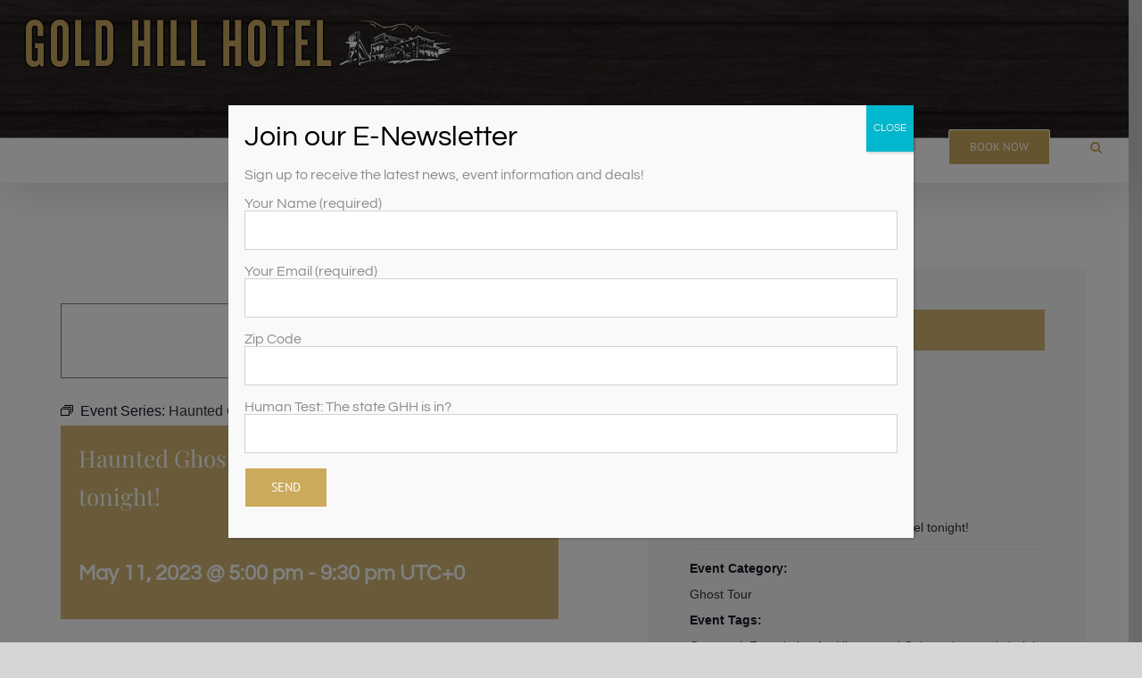

--- FILE ---
content_type: text/html; charset=UTF-8
request_url: https://goldhillhotel.net/event/haunted-ghost-tour-at-the-gold-hill-hotel-tonight-11-2022-11-10/2023-05-11/
body_size: 22557
content:
<!DOCTYPE html>
<html class="avada-html-layout-wide avada-html-header-position-top" lang="en-US" prefix="og: http://ogp.me/ns# fb: http://ogp.me/ns/fb#">
<head>
	<meta http-equiv="X-UA-Compatible" content="IE=edge" />
	<meta http-equiv="Content-Type" content="text/html; charset=utf-8"/>
	<meta name="viewport" content="width=device-width, initial-scale=1" />
	<title>Events for May 2023 &#8211; Gold Hill Hotel &amp; Saloon</title>
<link rel='stylesheet' id='tribe-events-views-v2-bootstrap-datepicker-styles-css' href='https://goldhillhotel.net/wp-content/plugins/the-events-calendar/vendor/bootstrap-datepicker/css/bootstrap-datepicker.standalone.min.css?ver=6.15.14' type='text/css' media='all' />
<link rel='stylesheet' id='tec-variables-skeleton-css' href='https://goldhillhotel.net/wp-content/plugins/the-events-calendar/common/build/css/variables-skeleton.css?ver=6.10.1' type='text/css' media='all' />
<link rel='stylesheet' id='tribe-common-skeleton-style-css' href='https://goldhillhotel.net/wp-content/plugins/the-events-calendar/common/build/css/common-skeleton.css?ver=6.10.1' type='text/css' media='all' />
<link rel='stylesheet' id='tribe-tooltipster-css-css' href='https://goldhillhotel.net/wp-content/plugins/the-events-calendar/common/vendor/tooltipster/tooltipster.bundle.min.css?ver=6.10.1' type='text/css' media='all' />
<link rel='stylesheet' id='tribe-events-views-v2-skeleton-css' href='https://goldhillhotel.net/wp-content/plugins/the-events-calendar/build/css/views-skeleton.css?ver=6.15.14' type='text/css' media='all' />
<link rel='stylesheet' id='tec-variables-full-css' href='https://goldhillhotel.net/wp-content/plugins/the-events-calendar/common/build/css/variables-full.css?ver=6.10.1' type='text/css' media='all' />
<link rel='stylesheet' id='tribe-common-full-style-css' href='https://goldhillhotel.net/wp-content/plugins/the-events-calendar/common/build/css/common-full.css?ver=6.10.1' type='text/css' media='all' />
<link rel='stylesheet' id='tribe-events-views-v2-full-css' href='https://goldhillhotel.net/wp-content/plugins/the-events-calendar/build/css/views-full.css?ver=6.15.14' type='text/css' media='all' />
<link rel='stylesheet' id='tribe-events-views-v2-print-css' href='https://goldhillhotel.net/wp-content/plugins/the-events-calendar/build/css/views-print.css?ver=6.15.14' type='text/css' media='print' />
<link rel='stylesheet' id='tribe-events-pro-views-v2-print-css' href='https://goldhillhotel.net/wp-content/plugins/events-calendar-pro/build/css/views-print.css?ver=7.7.12' type='text/css' media='print' />
<meta name='robots' content='max-image-preview:large' />
<link rel='dns-prefetch' href='//connect.facebook.net' />
<link rel="alternate" type="application/rss+xml" title="Gold Hill Hotel &amp; Saloon &raquo; Feed" href="https://goldhillhotel.net/feed/" />
<link rel="alternate" type="application/rss+xml" title="Gold Hill Hotel &amp; Saloon &raquo; Comments Feed" href="https://goldhillhotel.net/comments/feed/" />
<link rel="alternate" type="text/calendar" title="Gold Hill Hotel &amp; Saloon &raquo; iCal Feed" href="https://goldhillhotel.net/events/?ical=1" />
		
		
		
		
		
		<link rel="alternate" type="application/rss+xml" title="Gold Hill Hotel &amp; Saloon &raquo; Haunted Ghost Tour at the Gold Hill Hotel tonight! Comments Feed" href="https://goldhillhotel.net/event/haunted-ghost-tour-at-the-gold-hill-hotel-tonight-11-2022-11-10/2023-05-11/feed/" />
<link rel="alternate" title="oEmbed (JSON)" type="application/json+oembed" href="https://goldhillhotel.net/wp-json/oembed/1.0/embed?url=https%3A%2F%2Fgoldhillhotel.net%2Fevent%2Fhaunted-ghost-tour-at-the-gold-hill-hotel-tonight-11-2022-11-10%2F2023-05-11%2F" />
<link rel="alternate" title="oEmbed (XML)" type="text/xml+oembed" href="https://goldhillhotel.net/wp-json/oembed/1.0/embed?url=https%3A%2F%2Fgoldhillhotel.net%2Fevent%2Fhaunted-ghost-tour-at-the-gold-hill-hotel-tonight-11-2022-11-10%2F2023-05-11%2F&#038;format=xml" />

		<meta property="og:title" content="Haunted Ghost Tour at the Gold Hill Hotel tonight!"/>
		<meta property="og:type" content="article"/>
		<meta property="og:url" content="https://goldhillhotel.net/event/haunted-ghost-tour-at-the-gold-hill-hotel-tonight-11-2022-11-10/2023-05-11/"/>
		<meta property="og:site_name" content="Gold Hill Hotel &amp; Saloon"/>
		<meta property="og:description" content="Welcome to the 2023 Ghost Tour series at the Gold Hill Hotel! 

The Gold Hill Hotel (as seen on Ghost Adventures and proclaimed the 8th most haunted location in Nevada) is now offering Historical Ghost Tours.  These tours benefit The Comstock Foundation for History and Culture.  Hosted by the Northern Nevada Ghost Hunters"/>

									<meta property="og:image" content="https://goldhillhotel.net/wp-content/uploads/2016/02/GHH_long_logo_building.png"/>
							<style id='wp-img-auto-sizes-contain-inline-css' type='text/css'>
img:is([sizes=auto i],[sizes^="auto," i]){contain-intrinsic-size:3000px 1500px}
/*# sourceURL=wp-img-auto-sizes-contain-inline-css */
</style>
<link rel='stylesheet' id='tribe-events-full-pro-calendar-style-css' href='https://goldhillhotel.net/wp-content/plugins/events-calendar-pro/build/css/tribe-events-pro-full.css?ver=7.7.12' type='text/css' media='all' />
<link rel='stylesheet' id='tribe-events-virtual-skeleton-css' href='https://goldhillhotel.net/wp-content/plugins/events-calendar-pro/build/css/events-virtual-skeleton.css?ver=7.7.12' type='text/css' media='all' />
<link rel='stylesheet' id='tribe-events-virtual-full-css' href='https://goldhillhotel.net/wp-content/plugins/events-calendar-pro/build/css/events-virtual-full.css?ver=7.7.12' type='text/css' media='all' />
<link rel='stylesheet' id='tribe-events-virtual-single-skeleton-css' href='https://goldhillhotel.net/wp-content/plugins/events-calendar-pro/build/css/events-virtual-single-skeleton.css?ver=7.7.12' type='text/css' media='all' />
<link rel='stylesheet' id='tribe-events-virtual-single-full-css' href='https://goldhillhotel.net/wp-content/plugins/events-calendar-pro/build/css/events-virtual-single-full.css?ver=7.7.12' type='text/css' media='all' />
<link rel='stylesheet' id='tec-events-pro-single-css' href='https://goldhillhotel.net/wp-content/plugins/events-calendar-pro/build/css/events-single.css?ver=7.7.12' type='text/css' media='all' />
<link rel='stylesheet' id='tribe-events-calendar-pro-style-css' href='https://goldhillhotel.net/wp-content/plugins/events-calendar-pro/build/css/tribe-events-pro-full.css?ver=7.7.12' type='text/css' media='all' />
<link rel='stylesheet' id='tribe-events-pro-mini-calendar-block-styles-css' href='https://goldhillhotel.net/wp-content/plugins/events-calendar-pro/build/css/tribe-events-pro-mini-calendar-block.css?ver=7.7.12' type='text/css' media='all' />
<link rel='stylesheet' id='tribe-events-v2-single-skeleton-css' href='https://goldhillhotel.net/wp-content/plugins/the-events-calendar/build/css/tribe-events-single-skeleton.css?ver=6.15.14' type='text/css' media='all' />
<link rel='stylesheet' id='tribe-events-v2-single-skeleton-full-css' href='https://goldhillhotel.net/wp-content/plugins/the-events-calendar/build/css/tribe-events-single-full.css?ver=6.15.14' type='text/css' media='all' />
<link rel='stylesheet' id='tribe-events-virtual-single-v2-skeleton-css' href='https://goldhillhotel.net/wp-content/plugins/events-calendar-pro/build/css/events-virtual-single-v2-skeleton.css?ver=7.7.12' type='text/css' media='all' />
<link rel='stylesheet' id='tribe-events-virtual-single-v2-full-css' href='https://goldhillhotel.net/wp-content/plugins/events-calendar-pro/build/css/events-virtual-single-v2-full.css?ver=7.7.12' type='text/css' media='all' />
<link rel='stylesheet' id='tec-events-pro-single-style-css' href='https://goldhillhotel.net/wp-content/plugins/events-calendar-pro/build/css/custom-tables-v1/single.css?ver=7.7.12' type='text/css' media='all' />
<style id='wp-emoji-styles-inline-css' type='text/css'>

	img.wp-smiley, img.emoji {
		display: inline !important;
		border: none !important;
		box-shadow: none !important;
		height: 1em !important;
		width: 1em !important;
		margin: 0 0.07em !important;
		vertical-align: -0.1em !important;
		background: none !important;
		padding: 0 !important;
	}
/*# sourceURL=wp-emoji-styles-inline-css */
</style>
<style id='classic-theme-styles-inline-css' type='text/css'>
/*! This file is auto-generated */
.wp-block-button__link{color:#fff;background-color:#32373c;border-radius:9999px;box-shadow:none;text-decoration:none;padding:calc(.667em + 2px) calc(1.333em + 2px);font-size:1.125em}.wp-block-file__button{background:#32373c;color:#fff;text-decoration:none}
/*# sourceURL=/wp-includes/css/classic-themes.min.css */
</style>
<link rel='stylesheet' id='wp-components-css' href='https://goldhillhotel.net/wp-includes/css/dist/components/style.min.css?ver=6.9' type='text/css' media='all' />
<link rel='stylesheet' id='wp-preferences-css' href='https://goldhillhotel.net/wp-includes/css/dist/preferences/style.min.css?ver=6.9' type='text/css' media='all' />
<link rel='stylesheet' id='wp-block-editor-css' href='https://goldhillhotel.net/wp-includes/css/dist/block-editor/style.min.css?ver=6.9' type='text/css' media='all' />
<link rel='stylesheet' id='popup-maker-block-library-style-css' href='https://goldhillhotel.net/wp-content/plugins/popup-maker/dist/packages/block-library-style.css?ver=dbea705cfafe089d65f1' type='text/css' media='all' />
<link rel='stylesheet' id='avada-parent-stylesheet-css' href='https://goldhillhotel.net/wp-content/themes/Avada/style.css?ver=6.9' type='text/css' media='all' />
<link rel='stylesheet' id='uacf7-frontend-style-css' href='https://goldhillhotel.net/wp-content/plugins/ultimate-addons-for-contact-form-7/assets/css/uacf7-frontend.css?ver=6.9' type='text/css' media='all' />
<link rel='stylesheet' id='uacf7-form-style-css' href='https://goldhillhotel.net/wp-content/plugins/ultimate-addons-for-contact-form-7/assets/css/form-style.css?ver=6.9' type='text/css' media='all' />
<link rel='stylesheet' id='popup-maker-site-css' href='//goldhillhotel.net/wp-content/uploads/pum/pum-site-styles.css?generated=1755191541&#038;ver=1.21.5' type='text/css' media='all' />
<link rel='stylesheet' id='fusion-dynamic-css-css' href='https://goldhillhotel.net/wp-content/uploads/fusion-styles/d2a3f08e6b8eccab99c53ff72d45f3a4.min.css?ver=3.3.1' type='text/css' media='all' />
<script type="text/javascript" src="https://goldhillhotel.net/wp-includes/js/jquery/jquery.min.js?ver=3.7.1" id="jquery-core-js"></script>
<script type="text/javascript" src="https://goldhillhotel.net/wp-includes/js/jquery/jquery-migrate.min.js?ver=3.4.1" id="jquery-migrate-js"></script>
<script type="text/javascript" src="https://goldhillhotel.net/wp-content/plugins/the-events-calendar/common/build/js/tribe-common.js?ver=9c44e11f3503a33e9540" id="tribe-common-js"></script>
<script type="text/javascript" src="https://goldhillhotel.net/wp-content/plugins/the-events-calendar/build/js/views/breakpoints.js?ver=4208de2df2852e0b91ec" id="tribe-events-views-v2-breakpoints-js"></script>
<link rel="https://api.w.org/" href="https://goldhillhotel.net/wp-json/" /><link rel="alternate" title="JSON" type="application/json" href="https://goldhillhotel.net/wp-json/wp/v2/tribe_events/10001041" /><link rel="EditURI" type="application/rsd+xml" title="RSD" href="https://goldhillhotel.net/xmlrpc.php?rsd" />
<meta name="generator" content="WordPress 6.9" />
<link rel='shortlink' href='https://goldhillhotel.net/?p=10001041' />
<meta name="tec-api-version" content="v1"><meta name="tec-api-origin" content="https://goldhillhotel.net"><link rel="alternate" href="https://goldhillhotel.net/wp-json/tribe/events/v1/events/10001041" /><style type="text/css" id="css-fb-visibility">@media screen and (max-width: 640px){body:not(.fusion-builder-ui-wireframe) .fusion-no-small-visibility{display:none !important;}body:not(.fusion-builder-ui-wireframe) .sm-text-align-center{text-align:center !important;}body:not(.fusion-builder-ui-wireframe) .sm-text-align-left{text-align:left !important;}body:not(.fusion-builder-ui-wireframe) .sm-text-align-right{text-align:right !important;}body:not(.fusion-builder-ui-wireframe) .sm-mx-auto{margin-left:auto !important;margin-right:auto !important;}body:not(.fusion-builder-ui-wireframe) .sm-ml-auto{margin-left:auto !important;}body:not(.fusion-builder-ui-wireframe) .sm-mr-auto{margin-right:auto !important;}body:not(.fusion-builder-ui-wireframe) .fusion-absolute-position-small{position:absolute;top:auto;width:100%;}}@media screen and (min-width: 641px) and (max-width: 1024px){body:not(.fusion-builder-ui-wireframe) .fusion-no-medium-visibility{display:none !important;}body:not(.fusion-builder-ui-wireframe) .md-text-align-center{text-align:center !important;}body:not(.fusion-builder-ui-wireframe) .md-text-align-left{text-align:left !important;}body:not(.fusion-builder-ui-wireframe) .md-text-align-right{text-align:right !important;}body:not(.fusion-builder-ui-wireframe) .md-mx-auto{margin-left:auto !important;margin-right:auto !important;}body:not(.fusion-builder-ui-wireframe) .md-ml-auto{margin-left:auto !important;}body:not(.fusion-builder-ui-wireframe) .md-mr-auto{margin-right:auto !important;}body:not(.fusion-builder-ui-wireframe) .fusion-absolute-position-medium{position:absolute;top:auto;width:100%;}}@media screen and (min-width: 1025px){body:not(.fusion-builder-ui-wireframe) .fusion-no-large-visibility{display:none !important;}body:not(.fusion-builder-ui-wireframe) .lg-text-align-center{text-align:center !important;}body:not(.fusion-builder-ui-wireframe) .lg-text-align-left{text-align:left !important;}body:not(.fusion-builder-ui-wireframe) .lg-text-align-right{text-align:right !important;}body:not(.fusion-builder-ui-wireframe) .lg-mx-auto{margin-left:auto !important;margin-right:auto !important;}body:not(.fusion-builder-ui-wireframe) .lg-ml-auto{margin-left:auto !important;}body:not(.fusion-builder-ui-wireframe) .lg-mr-auto{margin-right:auto !important;}body:not(.fusion-builder-ui-wireframe) .fusion-absolute-position-large{position:absolute;top:auto;width:100%;}}</style><script type="application/ld+json">
[{"@context":"http://schema.org","@type":"Event","name":"Haunted Ghost Tour at the Gold Hill Hotel tonight!","description":"&lt;p&gt;Welcome to the 2023 Ghost Tour series at the Gold Hill Hotel!\u00a0 The\u00a0Gold Hill Hotel\u00a0(as seen on Ghost Adventures and proclaimed the 8th most haunted location in Nevada)\u00a0is now offering\u00a0Historical Ghost Tours.\u00a0 These tours benefit The Comstock Foundation for History [&hellip;]&lt;/p&gt;\\n","url":"https://goldhillhotel.net/event/haunted-ghost-tour-at-the-gold-hill-hotel-tonight-11-2022-11-10/2023-05-11/","eventAttendanceMode":"https://schema.org/OfflineEventAttendanceMode","eventStatus":"https://schema.org/EventScheduled","startDate":"2023-05-11T17:00:00+00:00","endDate":"2023-05-11T21:30:00+00:00","performer":"Organization"}]
</script><link rel='canonical' href='https://goldhillhotel.net/event/haunted-ghost-tour-at-the-gold-hill-hotel-tonight-11-2022-11-10/2023-05-11/' />
		<script type="text/javascript">
			var doc = document.documentElement;
			doc.setAttribute( 'data-useragent', navigator.userAgent );
		</script>
		
		
<script>
    var a = document.querySelector('a[href="https://goldhillhotel.net/booking/"]');
    if (a) {
        a.setAttribute('href', 'https://goldhillhotel.client.innroad.com/')
    }
</script>
<style id='global-styles-inline-css' type='text/css'>
:root{--wp--preset--aspect-ratio--square: 1;--wp--preset--aspect-ratio--4-3: 4/3;--wp--preset--aspect-ratio--3-4: 3/4;--wp--preset--aspect-ratio--3-2: 3/2;--wp--preset--aspect-ratio--2-3: 2/3;--wp--preset--aspect-ratio--16-9: 16/9;--wp--preset--aspect-ratio--9-16: 9/16;--wp--preset--color--black: #000000;--wp--preset--color--cyan-bluish-gray: #abb8c3;--wp--preset--color--white: #ffffff;--wp--preset--color--pale-pink: #f78da7;--wp--preset--color--vivid-red: #cf2e2e;--wp--preset--color--luminous-vivid-orange: #ff6900;--wp--preset--color--luminous-vivid-amber: #fcb900;--wp--preset--color--light-green-cyan: #7bdcb5;--wp--preset--color--vivid-green-cyan: #00d084;--wp--preset--color--pale-cyan-blue: #8ed1fc;--wp--preset--color--vivid-cyan-blue: #0693e3;--wp--preset--color--vivid-purple: #9b51e0;--wp--preset--gradient--vivid-cyan-blue-to-vivid-purple: linear-gradient(135deg,rgb(6,147,227) 0%,rgb(155,81,224) 100%);--wp--preset--gradient--light-green-cyan-to-vivid-green-cyan: linear-gradient(135deg,rgb(122,220,180) 0%,rgb(0,208,130) 100%);--wp--preset--gradient--luminous-vivid-amber-to-luminous-vivid-orange: linear-gradient(135deg,rgb(252,185,0) 0%,rgb(255,105,0) 100%);--wp--preset--gradient--luminous-vivid-orange-to-vivid-red: linear-gradient(135deg,rgb(255,105,0) 0%,rgb(207,46,46) 100%);--wp--preset--gradient--very-light-gray-to-cyan-bluish-gray: linear-gradient(135deg,rgb(238,238,238) 0%,rgb(169,184,195) 100%);--wp--preset--gradient--cool-to-warm-spectrum: linear-gradient(135deg,rgb(74,234,220) 0%,rgb(151,120,209) 20%,rgb(207,42,186) 40%,rgb(238,44,130) 60%,rgb(251,105,98) 80%,rgb(254,248,76) 100%);--wp--preset--gradient--blush-light-purple: linear-gradient(135deg,rgb(255,206,236) 0%,rgb(152,150,240) 100%);--wp--preset--gradient--blush-bordeaux: linear-gradient(135deg,rgb(254,205,165) 0%,rgb(254,45,45) 50%,rgb(107,0,62) 100%);--wp--preset--gradient--luminous-dusk: linear-gradient(135deg,rgb(255,203,112) 0%,rgb(199,81,192) 50%,rgb(65,88,208) 100%);--wp--preset--gradient--pale-ocean: linear-gradient(135deg,rgb(255,245,203) 0%,rgb(182,227,212) 50%,rgb(51,167,181) 100%);--wp--preset--gradient--electric-grass: linear-gradient(135deg,rgb(202,248,128) 0%,rgb(113,206,126) 100%);--wp--preset--gradient--midnight: linear-gradient(135deg,rgb(2,3,129) 0%,rgb(40,116,252) 100%);--wp--preset--font-size--small: 12px;--wp--preset--font-size--medium: 20px;--wp--preset--font-size--large: 24px;--wp--preset--font-size--x-large: 42px;--wp--preset--font-size--normal: 16px;--wp--preset--font-size--xlarge: 32px;--wp--preset--font-size--huge: 48px;--wp--preset--spacing--20: 0.44rem;--wp--preset--spacing--30: 0.67rem;--wp--preset--spacing--40: 1rem;--wp--preset--spacing--50: 1.5rem;--wp--preset--spacing--60: 2.25rem;--wp--preset--spacing--70: 3.38rem;--wp--preset--spacing--80: 5.06rem;--wp--preset--shadow--natural: 6px 6px 9px rgba(0, 0, 0, 0.2);--wp--preset--shadow--deep: 12px 12px 50px rgba(0, 0, 0, 0.4);--wp--preset--shadow--sharp: 6px 6px 0px rgba(0, 0, 0, 0.2);--wp--preset--shadow--outlined: 6px 6px 0px -3px rgb(255, 255, 255), 6px 6px rgb(0, 0, 0);--wp--preset--shadow--crisp: 6px 6px 0px rgb(0, 0, 0);}:where(.is-layout-flex){gap: 0.5em;}:where(.is-layout-grid){gap: 0.5em;}body .is-layout-flex{display: flex;}.is-layout-flex{flex-wrap: wrap;align-items: center;}.is-layout-flex > :is(*, div){margin: 0;}body .is-layout-grid{display: grid;}.is-layout-grid > :is(*, div){margin: 0;}:where(.wp-block-columns.is-layout-flex){gap: 2em;}:where(.wp-block-columns.is-layout-grid){gap: 2em;}:where(.wp-block-post-template.is-layout-flex){gap: 1.25em;}:where(.wp-block-post-template.is-layout-grid){gap: 1.25em;}.has-black-color{color: var(--wp--preset--color--black) !important;}.has-cyan-bluish-gray-color{color: var(--wp--preset--color--cyan-bluish-gray) !important;}.has-white-color{color: var(--wp--preset--color--white) !important;}.has-pale-pink-color{color: var(--wp--preset--color--pale-pink) !important;}.has-vivid-red-color{color: var(--wp--preset--color--vivid-red) !important;}.has-luminous-vivid-orange-color{color: var(--wp--preset--color--luminous-vivid-orange) !important;}.has-luminous-vivid-amber-color{color: var(--wp--preset--color--luminous-vivid-amber) !important;}.has-light-green-cyan-color{color: var(--wp--preset--color--light-green-cyan) !important;}.has-vivid-green-cyan-color{color: var(--wp--preset--color--vivid-green-cyan) !important;}.has-pale-cyan-blue-color{color: var(--wp--preset--color--pale-cyan-blue) !important;}.has-vivid-cyan-blue-color{color: var(--wp--preset--color--vivid-cyan-blue) !important;}.has-vivid-purple-color{color: var(--wp--preset--color--vivid-purple) !important;}.has-black-background-color{background-color: var(--wp--preset--color--black) !important;}.has-cyan-bluish-gray-background-color{background-color: var(--wp--preset--color--cyan-bluish-gray) !important;}.has-white-background-color{background-color: var(--wp--preset--color--white) !important;}.has-pale-pink-background-color{background-color: var(--wp--preset--color--pale-pink) !important;}.has-vivid-red-background-color{background-color: var(--wp--preset--color--vivid-red) !important;}.has-luminous-vivid-orange-background-color{background-color: var(--wp--preset--color--luminous-vivid-orange) !important;}.has-luminous-vivid-amber-background-color{background-color: var(--wp--preset--color--luminous-vivid-amber) !important;}.has-light-green-cyan-background-color{background-color: var(--wp--preset--color--light-green-cyan) !important;}.has-vivid-green-cyan-background-color{background-color: var(--wp--preset--color--vivid-green-cyan) !important;}.has-pale-cyan-blue-background-color{background-color: var(--wp--preset--color--pale-cyan-blue) !important;}.has-vivid-cyan-blue-background-color{background-color: var(--wp--preset--color--vivid-cyan-blue) !important;}.has-vivid-purple-background-color{background-color: var(--wp--preset--color--vivid-purple) !important;}.has-black-border-color{border-color: var(--wp--preset--color--black) !important;}.has-cyan-bluish-gray-border-color{border-color: var(--wp--preset--color--cyan-bluish-gray) !important;}.has-white-border-color{border-color: var(--wp--preset--color--white) !important;}.has-pale-pink-border-color{border-color: var(--wp--preset--color--pale-pink) !important;}.has-vivid-red-border-color{border-color: var(--wp--preset--color--vivid-red) !important;}.has-luminous-vivid-orange-border-color{border-color: var(--wp--preset--color--luminous-vivid-orange) !important;}.has-luminous-vivid-amber-border-color{border-color: var(--wp--preset--color--luminous-vivid-amber) !important;}.has-light-green-cyan-border-color{border-color: var(--wp--preset--color--light-green-cyan) !important;}.has-vivid-green-cyan-border-color{border-color: var(--wp--preset--color--vivid-green-cyan) !important;}.has-pale-cyan-blue-border-color{border-color: var(--wp--preset--color--pale-cyan-blue) !important;}.has-vivid-cyan-blue-border-color{border-color: var(--wp--preset--color--vivid-cyan-blue) !important;}.has-vivid-purple-border-color{border-color: var(--wp--preset--color--vivid-purple) !important;}.has-vivid-cyan-blue-to-vivid-purple-gradient-background{background: var(--wp--preset--gradient--vivid-cyan-blue-to-vivid-purple) !important;}.has-light-green-cyan-to-vivid-green-cyan-gradient-background{background: var(--wp--preset--gradient--light-green-cyan-to-vivid-green-cyan) !important;}.has-luminous-vivid-amber-to-luminous-vivid-orange-gradient-background{background: var(--wp--preset--gradient--luminous-vivid-amber-to-luminous-vivid-orange) !important;}.has-luminous-vivid-orange-to-vivid-red-gradient-background{background: var(--wp--preset--gradient--luminous-vivid-orange-to-vivid-red) !important;}.has-very-light-gray-to-cyan-bluish-gray-gradient-background{background: var(--wp--preset--gradient--very-light-gray-to-cyan-bluish-gray) !important;}.has-cool-to-warm-spectrum-gradient-background{background: var(--wp--preset--gradient--cool-to-warm-spectrum) !important;}.has-blush-light-purple-gradient-background{background: var(--wp--preset--gradient--blush-light-purple) !important;}.has-blush-bordeaux-gradient-background{background: var(--wp--preset--gradient--blush-bordeaux) !important;}.has-luminous-dusk-gradient-background{background: var(--wp--preset--gradient--luminous-dusk) !important;}.has-pale-ocean-gradient-background{background: var(--wp--preset--gradient--pale-ocean) !important;}.has-electric-grass-gradient-background{background: var(--wp--preset--gradient--electric-grass) !important;}.has-midnight-gradient-background{background: var(--wp--preset--gradient--midnight) !important;}.has-small-font-size{font-size: var(--wp--preset--font-size--small) !important;}.has-medium-font-size{font-size: var(--wp--preset--font-size--medium) !important;}.has-large-font-size{font-size: var(--wp--preset--font-size--large) !important;}.has-x-large-font-size{font-size: var(--wp--preset--font-size--x-large) !important;}
/*# sourceURL=global-styles-inline-css */
</style>
<link rel='stylesheet' id='wp-block-library-css' href='https://goldhillhotel.net/wp-includes/css/dist/block-library/style.min.css?ver=6.9' type='text/css' media='all' />
<style id='wp-block-library-inline-css' type='text/css'>
/*wp_block_styles_on_demand_placeholder:696f83ac6e463*/
/*# sourceURL=wp-block-library-inline-css */
</style>
<style id='wp-block-library-theme-inline-css' type='text/css'>
.wp-block-audio :where(figcaption){color:#555;font-size:13px;text-align:center}.is-dark-theme .wp-block-audio :where(figcaption){color:#ffffffa6}.wp-block-audio{margin:0 0 1em}.wp-block-code{border:1px solid #ccc;border-radius:4px;font-family:Menlo,Consolas,monaco,monospace;padding:.8em 1em}.wp-block-embed :where(figcaption){color:#555;font-size:13px;text-align:center}.is-dark-theme .wp-block-embed :where(figcaption){color:#ffffffa6}.wp-block-embed{margin:0 0 1em}.blocks-gallery-caption{color:#555;font-size:13px;text-align:center}.is-dark-theme .blocks-gallery-caption{color:#ffffffa6}:root :where(.wp-block-image figcaption){color:#555;font-size:13px;text-align:center}.is-dark-theme :root :where(.wp-block-image figcaption){color:#ffffffa6}.wp-block-image{margin:0 0 1em}.wp-block-pullquote{border-bottom:4px solid;border-top:4px solid;color:currentColor;margin-bottom:1.75em}.wp-block-pullquote :where(cite),.wp-block-pullquote :where(footer),.wp-block-pullquote__citation{color:currentColor;font-size:.8125em;font-style:normal;text-transform:uppercase}.wp-block-quote{border-left:.25em solid;margin:0 0 1.75em;padding-left:1em}.wp-block-quote cite,.wp-block-quote footer{color:currentColor;font-size:.8125em;font-style:normal;position:relative}.wp-block-quote:where(.has-text-align-right){border-left:none;border-right:.25em solid;padding-left:0;padding-right:1em}.wp-block-quote:where(.has-text-align-center){border:none;padding-left:0}.wp-block-quote.is-large,.wp-block-quote.is-style-large,.wp-block-quote:where(.is-style-plain){border:none}.wp-block-search .wp-block-search__label{font-weight:700}.wp-block-search__button{border:1px solid #ccc;padding:.375em .625em}:where(.wp-block-group.has-background){padding:1.25em 2.375em}.wp-block-separator.has-css-opacity{opacity:.4}.wp-block-separator{border:none;border-bottom:2px solid;margin-left:auto;margin-right:auto}.wp-block-separator.has-alpha-channel-opacity{opacity:1}.wp-block-separator:not(.is-style-wide):not(.is-style-dots){width:100px}.wp-block-separator.has-background:not(.is-style-dots){border-bottom:none;height:1px}.wp-block-separator.has-background:not(.is-style-wide):not(.is-style-dots){height:2px}.wp-block-table{margin:0 0 1em}.wp-block-table td,.wp-block-table th{word-break:normal}.wp-block-table :where(figcaption){color:#555;font-size:13px;text-align:center}.is-dark-theme .wp-block-table :where(figcaption){color:#ffffffa6}.wp-block-video :where(figcaption){color:#555;font-size:13px;text-align:center}.is-dark-theme .wp-block-video :where(figcaption){color:#ffffffa6}.wp-block-video{margin:0 0 1em}:root :where(.wp-block-template-part.has-background){margin-bottom:0;margin-top:0;padding:1.25em 2.375em}
/*# sourceURL=/wp-includes/css/dist/block-library/theme.min.css */
</style>
</head>

<body class="wp-singular tribe_events-template-default single single-tribe_events postid-10001041 wp-theme-Avada wp-child-theme-Avada-Child-Theme tribe-events-page-template tribe-no-js tribe-filter-live fusion-image-hovers fusion-pagination-sizing fusion-button_size-large fusion-button_type-flat fusion-button_span-no avada-image-rollover-circle-yes avada-image-rollover-yes avada-image-rollover-direction-center_horiz fusion-body ltr fusion-sticky-header no-tablet-sticky-header no-mobile-sticky-header no-mobile-slidingbar no-mobile-totop avada-has-rev-slider-styles fusion-disable-outline fusion-sub-menu-fade mobile-logo-pos-left layout-wide-mode avada-has-boxed-modal-shadow- layout-scroll-offset-full avada-has-zero-margin-offset-top fusion-top-header menu-text-align-center mobile-menu-design-modern fusion-show-pagination-text fusion-header-layout-v1 avada-responsive avada-footer-fx-none avada-menu-highlight-style-bar fusion-search-form-classic fusion-main-menu-search-dropdown fusion-avatar-square avada-sticky-shrinkage avada-dropdown-styles avada-blog-layout- avada-blog-archive-layout- avada-ec-not-100-width avada-ec-meta-layout-sidebar avada-header-shadow-yes avada-menu-icon-position-left avada-has-megamenu-shadow avada-has-mainmenu-dropdown-divider avada-has-header-100-width avada-has-pagetitle-bg-full avada-has-mobile-menu-search avada-has-main-nav-search-icon avada-has-breadcrumb-mobile-hidden avada-has-titlebar-hide avada-has-header-bg-image avada-header-bg-repeat-x avada-has-header-bg-full avada-has-pagination-width_height avada-flyout-menu-direction-fade avada-ec-views-v2 events-single tribe-events-style-full tribe-events-style-theme" >
		<a class="skip-link screen-reader-text" href="#content">Skip to content</a>

	<div id="boxed-wrapper">
		<div class="fusion-sides-frame"></div>
		<div id="wrapper" class="fusion-wrapper">
			<div id="home" style="position:relative;top:-1px;"></div>
			
				
			<header class="fusion-header-wrapper fusion-header-shadow">
				<div class="fusion-header-v1 fusion-logo-alignment fusion-logo-left fusion-sticky-menu- fusion-sticky-logo- fusion-mobile-logo-  fusion-mobile-menu-design-modern">
					<div class="fusion-header-sticky-height"></div>
<div class="fusion-header">
	<div class="fusion-row">
					<div class="fusion-logo" data-margin-top="0px" data-margin-bottom="31px" data-margin-left="-10px" data-margin-right="0px">
			<a class="fusion-logo-link"  href="https://goldhillhotel.net/" >

						<!-- standard logo -->
			<img src="https://goldhillhotel.net/wp-content/uploads/2016/02/GHH_long_logo_building.png" srcset="https://goldhillhotel.net/wp-content/uploads/2016/02/GHH_long_logo_building.png 1x" width="490" height="82" alt="Gold Hill Hotel &amp; Saloon Logo" data-retina_logo_url="" class="fusion-standard-logo" />

			
					</a>
		</div>		<nav class="fusion-main-menu" aria-label="Main Menu"><ul id="menu-main-menu" class="fusion-menu"><li  id="menu-item-1889"  class="menu-item menu-item-type-custom menu-item-object-custom menu-item-has-children menu-item-1889 fusion-dropdown-menu"  data-item-id="1889"><a  href="#" class="fusion-bar-highlight"><span class="menu-text">LODGING</span></a><ul class="sub-menu"><li  id="menu-item-2577"  class="menu-item menu-item-type-post_type menu-item-object-page menu-item-2577 fusion-dropdown-submenu" ><a  href="https://goldhillhotel.net/general-info/" class="fusion-bar-highlight"><span>GENERAL INFO</span></a></li><li  id="menu-item-1809"  class="menu-item menu-item-type-post_type menu-item-object-page menu-item-1809 fusion-dropdown-submenu" ><a  href="https://goldhillhotel.net/fireplace-balcony-rooms/" class="fusion-bar-highlight"><span>BALCONY ROOMS</span></a></li><li  id="menu-item-1812"  class="menu-item menu-item-type-post_type menu-item-object-page menu-item-1812 fusion-dropdown-submenu" ><a  href="https://goldhillhotel.net/queen-room/" class="fusion-bar-highlight"><span>QUEEN ROOM</span></a></li><li  id="menu-item-1811"  class="menu-item menu-item-type-post_type menu-item-object-page menu-item-1811 fusion-dropdown-submenu" ><a  href="https://goldhillhotel.net/doubles-room/" class="fusion-bar-highlight"><span>DOUBLES ROOM</span></a></li><li  id="menu-item-1810"  class="menu-item menu-item-type-post_type menu-item-object-page menu-item-1810 fusion-dropdown-submenu" ><a  href="https://goldhillhotel.net/original-historic-rooms/" class="fusion-bar-highlight"><span>ORIGINAL HISTORIC ROOMS</span></a></li><li  id="menu-item-2042"  class="menu-item menu-item-type-post_type menu-item-object-page menu-item-2042 fusion-dropdown-submenu" ><a  href="https://goldhillhotel.net/miners-cabin-2-2/" class="fusion-bar-highlight"><span>MINER&#8217;S CABIN</span></a></li><li  id="menu-item-2040"  class="menu-item menu-item-type-post_type menu-item-object-page menu-item-2040 fusion-dropdown-submenu" ><a  href="https://goldhillhotel.net/bullion-lodge/" class="fusion-bar-highlight"><span>BULLION LODGE</span></a></li></ul></li><li  id="menu-item-1711"  class="menu-item menu-item-type-post_type menu-item-object-page menu-item-1711"  data-item-id="1711"><a  title="dining" href="https://goldhillhotel.net/dining/" class="fusion-bar-highlight"><span class="menu-text">DINING</span></a></li><li  id="menu-item-1747"  class="menu-item menu-item-type-post_type menu-item-object-page menu-item-1747"  data-item-id="1747"><a  href="https://goldhillhotel.net/saloon/" class="fusion-bar-highlight"><span class="menu-text">SALOON</span></a></li><li  id="menu-item-1953"  class="menu-item menu-item-type-post_type menu-item-object-page menu-item-1953"  data-item-id="1953"><a  href="https://goldhillhotel.net/weddings/" class="fusion-bar-highlight"><span class="menu-text">WEDDINGS</span></a></li><li  id="menu-item-2581"  class="menu-item menu-item-type-custom menu-item-object-custom menu-item-2581"  data-item-id="2581"><a  href="/events" class="fusion-bar-highlight"><span class="menu-text">CALENDAR</span></a></li><li  id="menu-item-1799"  class="menu-item menu-item-type-post_type menu-item-object-page menu-item-1799"  data-item-id="1799"><a  href="https://goldhillhotel.net/history/" class="fusion-bar-highlight"><span class="menu-text">HISTORY</span></a></li><li  id="menu-item-1708"  class="menu-item menu-item-type-post_type menu-item-object-page menu-item-has-children menu-item-1708 fusion-dropdown-menu"  data-item-id="1708"><a  title="contact" href="https://goldhillhotel.net/contact/" class="fusion-bar-highlight"><span class="menu-text">CONTACT</span></a><ul class="sub-menu"><li  id="menu-item-2935"  class="menu-item menu-item-type-post_type menu-item-object-page menu-item-2935 fusion-dropdown-submenu" ><a  href="https://goldhillhotel.net/location/" class="fusion-bar-highlight"><span>LOCATION</span></a></li></ul></li><li  id="menu-item-6457"  class="menu-item menu-item-type-custom menu-item-object-custom menu-item-6457 fusion-menu-item-button"  data-item-id="6457"><a  href="https://goldhillhotel.client.innroad.com/" class="fusion-bar-highlight"><span class="menu-text fusion-button button-default button-medium">BOOK NOW</span></a></li><li class="fusion-custom-menu-item fusion-main-menu-search"><a class="fusion-main-menu-icon fusion-bar-highlight" href="#" aria-label="Search" data-title="Search" title="Search" role="button" aria-expanded="false"></a><div class="fusion-custom-menu-item-contents">		<form role="search" class="searchform fusion-search-form  fusion-search-form-classic" method="get" action="https://goldhillhotel.net/">
			<div class="fusion-search-form-content">

				
				<div class="fusion-search-field search-field">
					<label><span class="screen-reader-text">Search for:</span>
													<input type="search" value="" name="s" class="s" placeholder="Search..." required aria-required="true" aria-label="Search..."/>
											</label>
				</div>
				<div class="fusion-search-button search-button">
					<input type="submit" class="fusion-search-submit searchsubmit" aria-label="Search" value="&#xf002;" />
									</div>

				
			</div>


			
		</form>
		</div></li></ul></nav>	<div class="fusion-mobile-menu-icons">
							<a href="#" class="fusion-icon fusion-icon-bars" aria-label="Toggle mobile menu" aria-expanded="false"></a>
		
					<a href="#" class="fusion-icon fusion-icon-search" aria-label="Toggle mobile search"></a>
		
		
			</div>

<nav class="fusion-mobile-nav-holder fusion-mobile-menu-text-align-left" aria-label="Main Menu Mobile"></nav>

		
<div class="fusion-clearfix"></div>
<div class="fusion-mobile-menu-search">
			<form role="search" class="searchform fusion-search-form  fusion-search-form-classic" method="get" action="https://goldhillhotel.net/">
			<div class="fusion-search-form-content">

				
				<div class="fusion-search-field search-field">
					<label><span class="screen-reader-text">Search for:</span>
													<input type="search" value="" name="s" class="s" placeholder="Search..." required aria-required="true" aria-label="Search..."/>
											</label>
				</div>
				<div class="fusion-search-button search-button">
					<input type="submit" class="fusion-search-submit searchsubmit" aria-label="Search" value="&#xf002;" />
									</div>

				
			</div>


			
		</form>
		</div>
			</div>
</div>
				</div>
				<div class="fusion-clearfix"></div>
			</header>
							
				
		<div id="sliders-container">
					</div>
				
				
			
			
						<main id="main" class="clearfix ">
				<div class="fusion-row" style="">
<section id="content" style="float: left;">
	<div id="tribe-events-pg-template">
		<div class="tribe-events-before-html"></div><span class="tribe-events-ajax-loading"><img class="tribe-events-spinner-medium" src="https://goldhillhotel.net/wp-content/plugins/the-events-calendar/src/resources/images/tribe-loading.gif" alt="Loading Events" /></span>		
<div id="tribe-events-content" class="tribe-events-single">

	<!-- Notices -->
	<div class="fusion-alert alert general alert-info fusion-alert-center tribe-events-notices fusion-alert-capitalize alert-dismissable" style="background-color:#ffffff;color:#808080;border-color:#808080;border-width:1px;"><button type="button" class="close toggle-alert" data-dismiss="alert" aria-hidden="true">&times;</button><div class="fusion-alert-content-wrapper"><span class="alert-icon"><i class="fa-lg fa fa-info-circle" aria-hidden="true"></i></span><span class="fusion-alert-content"><span>This event has passed.</span></span></div></div><div  class="tribe-events-series-relationship-single-marker tribe-common" >
	<span class="tribe-events-series-relationship-single-marker__icon">
		
<svg  class="tribe-common-c-svgicon tribe-common-c-svgicon--series tribe-events-series-relationship-single-marker__icon-svg"  width="14" height="12" viewBox="0 0 14 12" fill="none" xmlns="http://www.w3.org/2000/svg" aria-hidden="true">
	<rect x="0.5" y="4.5" width="9" height="7" />
	<path d="M2 2.5H11.5V10" />
	<path d="M4 0.5H13.5V8" />
</svg>
	</span>
	<span class="tribe-events-series-relationship-single-marker__prefix">
		Event Series:	</span>

	<a
		href="https://goldhillhotel.net/series/haunted-ghost-tour-at-the-gold-hill-hotel-tonight-2/"
		class="tribe-events-series-relationship-single-marker__title tribe-common-cta--alt"
	>
		<span class="tec_series_marker__title" >
			Haunted Ghost Tour at the Gold Hill Hotel tonight!		</span>
	</a>
</div>

			<div id="post-10001041" class="post-10001041 tribe_events type-tribe_events status-publish hentry tag-comstock-foundation-for-history-and-culture tag-haunted-virginia-city tag-northern-nevada-ghost-hunters tag-paranormal-activity-virginia-city tag-virginia-city-haunted-hotel-ghost-adventures tribe_events_cat-ghost-tour cat_ghost-tour tribe-recurring-event tribe-recurring-event-parent">
							<div class="fusion-events-featured-image fusion-events-single-title">
							<div class="fusion-events-single-title-content">
			<h2 class="tribe-events-single-event-title summary entry-title">Haunted Ghost Tour at the Gold Hill Hotel tonight!</h2>			<div class="tribe-events-schedule updated published tribe-clearfix">
				<h3><span class="tribe-event-date-start">May 11, 2023 @ 5:00 pm</span> - <span class="tribe-event-time">9:30 pm</span> <span class='timezone'> UTC+0 </span></h3>							</div>
		</div>
									</div>

			<!-- Event content -->
						<div class="tribe-events-single-event-description tribe-events-content entry-content description">
				<p><img fetchpriority="high" decoding="async" class="alignnone size-medium wp-image-4658" src="https://goldhillhotel.net/wp-content/uploads/2020/06/Wedding-6-300x200.jpg" alt="" width="300" height="200" srcset="https://goldhillhotel.net/wp-content/uploads/2020/06/Wedding-6-200x133.jpg 200w, https://goldhillhotel.net/wp-content/uploads/2020/06/Wedding-6-300x200.jpg 300w, https://goldhillhotel.net/wp-content/uploads/2020/06/Wedding-6-400x267.jpg 400w, https://goldhillhotel.net/wp-content/uploads/2020/06/Wedding-6-600x400.jpg 600w, https://goldhillhotel.net/wp-content/uploads/2020/06/Wedding-6.jpg 720w" sizes="(max-width: 300px) 100vw, 300px" /></p>
<p><strong>Welcome to the 2023 Ghost Tour series at the Gold Hill Hotel! </strong></p>
<p>The <strong>Gold Hill Hotel</strong> <em>(as seen on Ghost Adventures and proclaimed the 8th most haunted location in Nevada)</em> is now offering <strong>Historical Ghost Tours.  </strong>These tours benefit <strong>The Comstock Foundation for History and Culture.  Hosted by the Northern Nevada Ghost Hunters (NNGH)</strong>, your evening will start with a gourmet dinner in the Crown Point restaurant <em>(one of the best restaurants on the Comstock).</em></p>
<p>After dinner, NNGH will guide you back in time with tales of the history and the hauntings of the hotel and the surrounding area, known as <strong>Slippery Gulch</strong>. Using ghost hunting tools and techniques, you can try to make contact with the spirits still in residence at the hotel. <strong>Please note that you will be touring some of the actual haunted rooms in the hotel as well!</strong></p>
<p>Before the tour or during the intermission, quench your thirst and calm your nerves with a drink in the 150 year old bar, as frequented by Mark Twain back in the day!  <strong>This is sure to be an evening to remember. Come join us!</strong></p>
<p><strong>Dinner and Tour – only $60.00 per person, gratuity and transaction fees not included.</strong></p>
<p><strong>Tour 1 – Dinner is at 5:00 and the tour starts at 6:30 p.m.<br />
Tour 2 – Dinner is at 6:30 and the tour starts at 8:00 p.m.<br />
</strong></p>
<p>Dinner is a set menu of many of our favorite entrees we offer at the hotel! (options may vary)</p>
<p><strong>Tour only</strong> – $35 per person.</p>
<p><strong>Tour starts at 6:30 p.m. or 8:00 p.m. depending on which one you sign up for!</strong></p>
<p><b>** Click the button bellow and fill in the form to make reservations for this exciting evening~!   Note: Once this is filled out press the “submit” button.  Then a new screen will come up that says “Thank you for your submission.”  Furthermore, in 10 minutes you will receive an automatic email confirming your ghost tour sign up.  Check your “spam” folder if you don’t see it in your regular email in-basket.   You pay for the tour online and select your entrée the night of the tour**</b><!-- Begin Response-O-Matic Form --></p>
<p><a class="wx-button" style="background: rgba(88,88,88,1); color: white; padding: 10px 20px; text-decoration: none; font-weight: bold;" href="https://thegoldhillhotel.ticketspice.com/gold-hill-ghost-tours-2023" target="_blank" rel="noopener">Get Tickets</a></p>
			</div>
			<!-- .tribe-events-single-event-description -->
			<div class="tribe-events tribe-common">
	<div class="tribe-events-c-subscribe-dropdown__container">
		<div class="tribe-events-c-subscribe-dropdown">
			<div class="tribe-common-c-btn-border tribe-events-c-subscribe-dropdown__button">
				<svg
	 class="tribe-common-c-svgicon tribe-common-c-svgicon--cal-export tribe-events-c-subscribe-dropdown__export-icon" 	aria-hidden="true"
	viewBox="0 0 23 17"
	xmlns="http://www.w3.org/2000/svg"
>
	<path fill-rule="evenodd" clip-rule="evenodd" d="M.128.896V16.13c0 .211.145.383.323.383h15.354c.179 0 .323-.172.323-.383V.896c0-.212-.144-.383-.323-.383H.451C.273.513.128.684.128.896Zm16 6.742h-.901V4.679H1.009v10.729h14.218v-3.336h.901V7.638ZM1.01 1.614h14.218v2.058H1.009V1.614Z" />
	<path d="M20.5 9.846H8.312M18.524 6.953l2.89 2.909-2.855 2.855" stroke-width="1.2" stroke-linecap="round" stroke-linejoin="round"/>
</svg>
				<button
					class="tribe-events-c-subscribe-dropdown__button-text"
					aria-expanded="false"
					aria-controls="tribe-events-subscribe-dropdown-content"
					aria-label="View links to add events to your calendar"
				>
					Add to calendar				</button>
				<svg
	 class="tribe-common-c-svgicon tribe-common-c-svgicon--caret-down tribe-events-c-subscribe-dropdown__button-icon" 	aria-hidden="true"
	viewBox="0 0 10 7"
	xmlns="http://www.w3.org/2000/svg"
>
	<path fill-rule="evenodd" clip-rule="evenodd" d="M1.008.609L5 4.6 8.992.61l.958.958L5 6.517.05 1.566l.958-.958z" class="tribe-common-c-svgicon__svg-fill"/>
</svg>
			</div>
			<div id="tribe-events-subscribe-dropdown-content" class="tribe-events-c-subscribe-dropdown__content">
				<ul class="tribe-events-c-subscribe-dropdown__list">
											
<li class="tribe-events-c-subscribe-dropdown__list-item tribe-events-c-subscribe-dropdown__list-item--gcal">
	<a
		href="https://www.google.com/calendar/event?action=TEMPLATE&#038;dates=20230511T170000/20230511T213000&#038;text=Haunted%20Ghost%20Tour%20at%20the%20Gold%20Hill%20Hotel%20tonight%21&#038;details=%3Cimg+class%3D%22alignnone+size-medium+wp-image-4658%22+src%3D%22https%3A%2F%2Fgoldhillhotel.net%2Fwp-content%2Fuploads%2F2020%2F06%2FWedding-6-300x200.jpg%22+alt%3D%22%22+width%3D%22300%22+height%3D%22200%22+%2F%3E%3Cstrong%3EWelcome+to+the+2023+Ghost+Tour+series+at+the+Gold+Hill+Hotel%21%C2%A0%3C%2Fstrong%3EThe%C2%A0%3Cstrong%3EGold+Hill+Hotel%3C%2Fstrong%3E%C2%A0%3Cem%3E%28as+seen+on+Ghost+Adventures+and+proclaimed+the+8th+most+haunted+location+in+Nevada%29%3C%2Fem%3E%C2%A0is+now+offering%C2%A0%3Cstrong%3EHistorical+Ghost+Tours.%C2%A0+%3C%2Fstrong%3EThese+tours+benefit+%3Cstrong%3EThe+Comstock+Foundation+for+History+and+Culture.%C2%A0%C2%A0Hosted+by+the+Northern+Nevada+Ghost+Hunters+%28NNGH%29%3C%2Fstrong%3E%2C+your+evening+will+start+with+a+gourmet+dinner+in+the+Crown+Point+restaurant%C2%A0%3Cem%3E%28one+of+the+best+restaurants+on+the+Comstock%29.%3C%2Fem%3EAfter+dinner%2C+NNGH+will+guide+you+back+in+time+with+tales+of+the+history+and+the+hauntings+of+the+hotel+and+the+surrounding+area%2C+known+as%C2%A0%3Cstrong%3ESlippery+Gulch%3C%2Fstrong%3E.+Using+ghost+hunting+tools+and+techniques%2C+you+can+try+to+make+contact+with+the+spirits+still+in+resi+%28View+Full+event+Description+Here%3A+https%3A%2F%2Fgoldhillhotel.net%2Fevent%2Fhaunted-ghost-tour-at-the-gold-hill-hotel-tonight-11-2022-11-10%2F2023-05-11%2F%29&#038;trp=false&#038;ctz=UTC+0&#038;sprop=website:https://goldhillhotel.net"
		class="tribe-events-c-subscribe-dropdown__list-item-link"
		target="_blank"
		rel="noopener noreferrer nofollow noindex"
	>
		Google Calendar	</a>
</li>
											
<li class="tribe-events-c-subscribe-dropdown__list-item tribe-events-c-subscribe-dropdown__list-item--ical">
	<a
		href="webcal://goldhillhotel.net/event/haunted-ghost-tour-at-the-gold-hill-hotel-tonight-11-2022-11-10/2023-05-11/?ical=1"
		class="tribe-events-c-subscribe-dropdown__list-item-link"
		target="_blank"
		rel="noopener noreferrer nofollow noindex"
	>
		iCalendar	</a>
</li>
											
<li class="tribe-events-c-subscribe-dropdown__list-item tribe-events-c-subscribe-dropdown__list-item--outlook-365">
	<a
		href="https://outlook.office.com/owa/?path=/calendar/action/compose&#038;rrv=addevent&#038;startdt=2023-05-11T17%3A00%3A00%2B00%3A00&#038;enddt=2023-05-11T21%3A30%3A00%2B00%3A00&#038;location&#038;subject=Haunted%20Ghost%20Tour%20at%20the%20Gold%20Hill%20Hotel%20tonight%21&#038;body=Welcome%20to%20the%202023%20Ghost%20Tour%20series%20at%20the%20Gold%20Hill%20Hotel%21%C2%A0The%C2%A0Gold%20Hill%20Hotel%C2%A0%28as%20seen%20on%20Ghost%20Adventures%20and%20proclaimed%20the%208th%20most%20haunted%20location%20in%20Nevada%29%C2%A0is%20now%20offering%C2%A0Historical%20Ghost%20Tours.%C2%A0%20These%20tours%20benefit%20The%20Comstock%20Foundation%20for%20History%20and%20Culture.%C2%A0%C2%A0Hosted%20by%20the%20Northern%20Nevada%20Ghost%20Hunters%20%28NNGH%29%2C%20your%20evening%20will%20start%20with%20a%20gourmet%20dinner%20in%20the%20Crown%20Point%20restaurant%C2%A0%28one%20of%20the%20best%20restaurants%20on%20the%20Comstock%29.After%20dinner%2C%20NNGH%20will%20guide%20you%20back%20in%20time%20with%20tales%20of%20the%20history%20and%20the%20hauntings%20of%20the%20hotel%20and%20the%20surrounding%20area%2C%20known%20as%C2%A0Slippery%20Gulch.%20Using%20ghost%20hunting%20tools%20and%20techniques%2C%20you%20can%20try%20to%20make%20contact%20with%20the%20spirits%20still%20in%20residence%20at%20the%20hotel.%C2%A0Please%20note%20that%20you%20will%20be%20touring%20some%20of%20the%20actual%20haunted%20rooms%20in%20the%20hotel%20as%20well%21Before%20the%20tour%20or%20during%20the%20intermission%2C%20quench%20your%20%28View%20Full%20Event%20Description%20Here%3A%20https%3A%2F%2Fgoldhillhotel.net%2Fevent%2Fhaunted-ghost-tour-at-the-gold-hill-hotel-tonight-11-2022-11-10%2F2023-05-11%2F%29"
		class="tribe-events-c-subscribe-dropdown__list-item-link"
		target="_blank"
		rel="noopener noreferrer nofollow noindex"
	>
		Outlook 365	</a>
</li>
											
<li class="tribe-events-c-subscribe-dropdown__list-item tribe-events-c-subscribe-dropdown__list-item--outlook-live">
	<a
		href="https://outlook.live.com/owa/?path=/calendar/action/compose&#038;rrv=addevent&#038;startdt=2023-05-11T17%3A00%3A00%2B00%3A00&#038;enddt=2023-05-11T21%3A30%3A00%2B00%3A00&#038;location&#038;subject=Haunted%20Ghost%20Tour%20at%20the%20Gold%20Hill%20Hotel%20tonight%21&#038;body=Welcome%20to%20the%202023%20Ghost%20Tour%20series%20at%20the%20Gold%20Hill%20Hotel%21%C2%A0The%C2%A0Gold%20Hill%20Hotel%C2%A0%28as%20seen%20on%20Ghost%20Adventures%20and%20proclaimed%20the%208th%20most%20haunted%20location%20in%20Nevada%29%C2%A0is%20now%20offering%C2%A0Historical%20Ghost%20Tours.%C2%A0%20These%20tours%20benefit%20The%20Comstock%20Foundation%20for%20History%20and%20Culture.%C2%A0%C2%A0Hosted%20by%20the%20Northern%20Nevada%20Ghost%20Hunters%20%28NNGH%29%2C%20your%20evening%20will%20start%20with%20a%20gourmet%20dinner%20in%20the%20Crown%20Point%20restaurant%C2%A0%28one%20of%20the%20best%20restaurants%20on%20the%20Comstock%29.After%20dinner%2C%20NNGH%20will%20guide%20you%20back%20in%20time%20with%20tales%20of%20the%20history%20and%20the%20hauntings%20of%20the%20hotel%20and%20the%20surrounding%20area%2C%20known%20as%C2%A0Slippery%20Gulch.%20Using%20ghost%20hunting%20tools%20and%20techniques%2C%20you%20can%20try%20to%20make%20contact%20with%20the%20spirits%20still%20in%20residence%20at%20the%20hotel.%C2%A0Please%20note%20that%20you%20will%20be%20touring%20some%20of%20the%20actual%20haunted%20rooms%20in%20the%20hotel%20as%20well%21Before%20the%20tour%20or%20during%20the%20intermission%2C%20quench%20your%20%28View%20Full%20Event%20Description%20Here%3A%20https%3A%2F%2Fgoldhillhotel.net%2Fevent%2Fhaunted-ghost-tour-at-the-gold-hill-hotel-tonight-11-2022-11-10%2F2023-05-11%2F%29"
		class="tribe-events-c-subscribe-dropdown__list-item-link"
		target="_blank"
		rel="noopener noreferrer nofollow noindex"
	>
		Outlook Live	</a>
</li>
									</ul>
			</div>
		</div>
	</div>
</div>

			<!-- Event meta -->
						
	<div class="related-posts single-related-posts">
						<div class="fusion-title fusion-title-size-three sep-" style="margin-top:0px;margin-bottom:31px;">
					<h3 class="title-heading-left" style="margin:0;">
						Related Events					</h3>
					<div class="title-sep-container">
						<div class="title-sep sep-"></div>
					</div>
				</div>
				
		<ul class="tribe-related-events tribe-clearfix hfeed vcalendar">
						<li>
								<div class="fusion-ec-hover-type tribe-related-events-thumbnail hover-type-none">
					<a href="https://goldhillhotel.net/event/haunted-ghost-tour-at-the-gold-hill-hotel-tonight-14/2026-01-22/" class="url" rel="bookmark"><img src="https://goldhillhotel.net/wp-content/plugins/events-calendar-pro/src/resources/images/tribe-related-events-placeholder.png" alt="Haunted Ghost Tour at the Gold Hill Hotel tonight!" /></a>
				</div>
				<div class="tribe-related-event-info">
					<h3 class="tribe-related-events-title summary"><a class="fusion-related-posts-title-link" href="https://goldhillhotel.net/event/haunted-ghost-tour-at-the-gold-hill-hotel-tonight-14/2026-01-22/" class="url" rel="bookmark">Haunted Ghost Tour at the Gold Hill Hotel tonight!</a></h3>
					<span class="tribe-event-date-start">January 22 @ 5:00 pm</span> - <span class="tribe-event-time">9:30 pm</span> <span class='timezone'> UTC+0 </span>
<span class="tribe-events-calendar-series-archive__container tribe-events-calendar-series-archive__container--pill">
	<a
		href="https://goldhillhotel.net/series/haunted-ghost-tour-at-the-gold-hill-hotel-tonight-3/"
		aria-label="Event series: Haunted Ghost Tour at the Gold Hill Hotel tonight!"
		class="tribe-events-calendar-series-archive__link"
	>
		
<svg  class="tribe-common-c-svgicon tribe-common-c-svgicon--series tribe-events-series-archive__icon"  width="14" height="12" viewBox="0 0 14 12" fill="none" xmlns="http://www.w3.org/2000/svg" aria-hidden="true">
	<rect x="0.5" y="4.5" width="9" height="7" />
	<path d="M2 2.5H11.5V10" />
	<path d="M4 0.5H13.5V8" />
</svg>
	</a>
</span>
				</div>
			</li>
						<li>
								<div class="fusion-ec-hover-type tribe-related-events-thumbnail hover-type-none">
					<a href="https://goldhillhotel.net/event/haunted-ghost-tour-at-the-gold-hill-hotel-tonight-14/2026-02-26/" class="url" rel="bookmark"><img src="https://goldhillhotel.net/wp-content/plugins/events-calendar-pro/src/resources/images/tribe-related-events-placeholder.png" alt="Haunted Ghost Tour at the Gold Hill Hotel tonight!" /></a>
				</div>
				<div class="tribe-related-event-info">
					<h3 class="tribe-related-events-title summary"><a class="fusion-related-posts-title-link" href="https://goldhillhotel.net/event/haunted-ghost-tour-at-the-gold-hill-hotel-tonight-14/2026-02-26/" class="url" rel="bookmark">Haunted Ghost Tour at the Gold Hill Hotel tonight!</a></h3>
					<span class="tribe-event-date-start">February 26 @ 5:00 pm</span> - <span class="tribe-event-time">9:30 pm</span> <span class='timezone'> UTC+0 </span>
<span class="tribe-events-calendar-series-archive__container tribe-events-calendar-series-archive__container--pill">
	<a
		href="https://goldhillhotel.net/series/haunted-ghost-tour-at-the-gold-hill-hotel-tonight-3/"
		aria-label="Event series: Haunted Ghost Tour at the Gold Hill Hotel tonight!"
		class="tribe-events-calendar-series-archive__link"
	>
		
<svg  class="tribe-common-c-svgicon tribe-common-c-svgicon--series tribe-events-series-archive__icon"  width="14" height="12" viewBox="0 0 14 12" fill="none" xmlns="http://www.w3.org/2000/svg" aria-hidden="true">
	<rect x="0.5" y="4.5" width="9" height="7" />
	<path d="M2 2.5H11.5V10" />
	<path d="M4 0.5H13.5V8" />
</svg>
	</a>
</span>
				</div>
			</li>
						<li>
								<div class="fusion-ec-hover-type tribe-related-events-thumbnail hover-type-none">
					<a href="https://goldhillhotel.net/event/haunted-ghost-tour-at-the-gold-hill-hotel-tonight-14/2026-03-26/" class="url" rel="bookmark"><img src="https://goldhillhotel.net/wp-content/plugins/events-calendar-pro/src/resources/images/tribe-related-events-placeholder.png" alt="Haunted Ghost Tour at the Gold Hill Hotel tonight!" /></a>
				</div>
				<div class="tribe-related-event-info">
					<h3 class="tribe-related-events-title summary"><a class="fusion-related-posts-title-link" href="https://goldhillhotel.net/event/haunted-ghost-tour-at-the-gold-hill-hotel-tonight-14/2026-03-26/" class="url" rel="bookmark">Haunted Ghost Tour at the Gold Hill Hotel tonight!</a></h3>
					<span class="tribe-event-date-start">March 26 @ 5:00 pm</span> - <span class="tribe-event-time">9:30 pm</span> <span class='timezone'> UTC+0 </span>
<span class="tribe-events-calendar-series-archive__container tribe-events-calendar-series-archive__container--pill">
	<a
		href="https://goldhillhotel.net/series/haunted-ghost-tour-at-the-gold-hill-hotel-tonight-3/"
		aria-label="Event series: Haunted Ghost Tour at the Gold Hill Hotel tonight!"
		class="tribe-events-calendar-series-archive__link"
	>
		
<svg  class="tribe-common-c-svgicon tribe-common-c-svgicon--series tribe-events-series-archive__icon"  width="14" height="12" viewBox="0 0 14 12" fill="none" xmlns="http://www.w3.org/2000/svg" aria-hidden="true">
	<rect x="0.5" y="4.5" width="9" height="7" />
	<path d="M2 2.5H11.5V10" />
	<path d="M4 0.5H13.5V8" />
</svg>
	</a>
</span>
				</div>
			</li>
					</ul>

	</div>
		</div> <!-- #post-x -->

			<div class="fusion-theme-sharing-box fusion-single-sharing-box share-box">
		<h4>Share This Story, Choose Your Platform!</h4>
		<div class="fusion-social-networks boxed-icons"><div class="fusion-social-networks-wrapper"><a  class="fusion-social-network-icon fusion-tooltip fusion-facebook fusion-icon-facebook" style="color:var(--sharing_social_links_icon_color);background-color:var(--sharing_social_links_box_color);border-color:var(--sharing_social_links_box_color);" data-placement="top" data-title="Facebook" data-toggle="tooltip" title="Facebook" href="https://www.facebook.com/sharer.php?u=https%3A%2F%2Fgoldhillhotel.net%2Fevent%2Fhaunted-ghost-tour-at-the-gold-hill-hotel-tonight-11-2022-11-10%2F2023-05-11%2F&amp;t=Haunted%20Ghost%20Tour%20at%20the%20Gold%20Hill%20Hotel%20tonight%21" target="_blank"><span class="screen-reader-text">Facebook</span></a><a  class="fusion-social-network-icon fusion-tooltip fusion-twitter fusion-icon-twitter" style="color:var(--sharing_social_links_icon_color);background-color:var(--sharing_social_links_box_color);border-color:var(--sharing_social_links_box_color);" data-placement="top" data-title="Twitter" data-toggle="tooltip" title="Twitter" href="https://twitter.com/share?text=Haunted%20Ghost%20Tour%20at%20the%20Gold%20Hill%20Hotel%20tonight%21&amp;url=https%3A%2F%2Fgoldhillhotel.net%2Fevent%2Fhaunted-ghost-tour-at-the-gold-hill-hotel-tonight-11-2022-11-10%2F2023-05-11%2F" target="_blank" rel="noopener noreferrer"><span class="screen-reader-text">Twitter</span></a><a  class="fusion-social-network-icon fusion-tooltip fusion-reddit fusion-icon-reddit" style="color:var(--sharing_social_links_icon_color);background-color:var(--sharing_social_links_box_color);border-color:var(--sharing_social_links_box_color);" data-placement="top" data-title="Reddit" data-toggle="tooltip" title="Reddit" href="http://reddit.com/submit?url=https://goldhillhotel.net/event/haunted-ghost-tour-at-the-gold-hill-hotel-tonight-11-2022-11-10/2023-05-11/&amp;title=Haunted%20Ghost%20Tour%20at%20the%20Gold%20Hill%20Hotel%20tonight%21" target="_blank" rel="noopener noreferrer"><span class="screen-reader-text">Reddit</span></a><a  class="fusion-social-network-icon fusion-tooltip fusion-linkedin fusion-icon-linkedin" style="color:var(--sharing_social_links_icon_color);background-color:var(--sharing_social_links_box_color);border-color:var(--sharing_social_links_box_color);" data-placement="top" data-title="LinkedIn" data-toggle="tooltip" title="LinkedIn" href="https://www.linkedin.com/shareArticle?mini=true&amp;url=https%3A%2F%2Fgoldhillhotel.net%2Fevent%2Fhaunted-ghost-tour-at-the-gold-hill-hotel-tonight-11-2022-11-10%2F2023-05-11%2F&amp;title=Haunted%20Ghost%20Tour%20at%20the%20Gold%20Hill%20Hotel%20tonight%21&amp;summary=Welcome%20to%20the%202023%20Ghost%20Tour%20series%20at%20the%20Gold%20Hill%20Hotel%21%C2%A0%0D%0A%0D%0AThe%C2%A0Gold%20Hill%20Hotel%C2%A0%28as%20seen%20on%20Ghost%20Adventures%20and%20proclaimed%20the%208th%20most%20haunted%20location%20in%20Nevada%29%C2%A0is%20now%20offering%C2%A0Historical%20Ghost%20Tours.%C2%A0%20These%20tours%20benefit%20The%20Comstock%20Foundation%20" target="_blank" rel="noopener noreferrer"><span class="screen-reader-text">LinkedIn</span></a><a  class="fusion-social-network-icon fusion-tooltip fusion-whatsapp fusion-icon-whatsapp" style="color:var(--sharing_social_links_icon_color);background-color:var(--sharing_social_links_box_color);border-color:var(--sharing_social_links_box_color);" data-placement="top" data-title="WhatsApp" data-toggle="tooltip" title="WhatsApp" href="https://api.whatsapp.com/send?text=https%3A%2F%2Fgoldhillhotel.net%2Fevent%2Fhaunted-ghost-tour-at-the-gold-hill-hotel-tonight-11-2022-11-10%2F2023-05-11%2F" target="_blank" rel="noopener noreferrer"><span class="screen-reader-text">WhatsApp</span></a><a  class="fusion-social-network-icon fusion-tooltip fusion-tumblr fusion-icon-tumblr" style="color:var(--sharing_social_links_icon_color);background-color:var(--sharing_social_links_box_color);border-color:var(--sharing_social_links_box_color);" data-placement="top" data-title="Tumblr" data-toggle="tooltip" title="Tumblr" href="http://www.tumblr.com/share/link?url=https%3A%2F%2Fgoldhillhotel.net%2Fevent%2Fhaunted-ghost-tour-at-the-gold-hill-hotel-tonight-11-2022-11-10%2F2023-05-11%2F&amp;name=Haunted%20Ghost%20Tour%20at%20the%20Gold%20Hill%20Hotel%20tonight%21&amp;description=Welcome%20to%20the%202023%20Ghost%20Tour%20series%20at%20the%20Gold%20Hill%20Hotel%21%C2%A0%0D%0A%0D%0AThe%C2%A0Gold%20Hill%20Hotel%C2%A0%28as%20seen%20on%20Ghost%20Adventures%20and%20proclaimed%20the%208th%20most%20haunted%20location%20in%20Nevada%29%C2%A0is%20now%20offering%C2%A0Historical%20Ghost%20Tours.%C2%A0%20These%20tours%20benefit%20The%20Comstock%20Foundation%20for%20History%20and%20Culture.%C2%A0%C2%A0Hosted%20by%20the%20Northern%20Nevada%20Ghost%20Hunters" target="_blank" rel="noopener noreferrer"><span class="screen-reader-text">Tumblr</span></a><a  class="fusion-social-network-icon fusion-tooltip fusion-pinterest fusion-icon-pinterest fusion-last-social-icon" style="color:var(--sharing_social_links_icon_color);background-color:var(--sharing_social_links_box_color);border-color:var(--sharing_social_links_box_color);" data-placement="top" data-title="Pinterest" data-toggle="tooltip" title="Pinterest" href="http://pinterest.com/pin/create/button/?url=https%3A%2F%2Fgoldhillhotel.net%2Fevent%2Fhaunted-ghost-tour-at-the-gold-hill-hotel-tonight-11-2022-11-10%2F2023-05-11%2F&amp;description=Welcome%20to%20the%202023%20Ghost%20Tour%20series%20at%20the%20Gold%20Hill%20Hotel%21%C2%A0%0D%0A%0D%0AThe%C2%A0Gold%20Hill%20Hotel%C2%A0%28as%20seen%20on%20Ghost%20Adventures%20and%20proclaimed%20the%208th%20most%20haunted%20location%20in%20Nevada%29%C2%A0is%20now%20offering%C2%A0Historical%20Ghost%20Tours.%C2%A0%20These%20tours%20benefit%20The%20Comstock%20Foundation%20for%20History%20and%20Culture.%C2%A0%C2%A0Hosted%20by%20the%20Northern%20Nevada%20Ghost%20Hunters&amp;media=" target="_blank" rel="noopener noreferrer"><span class="screen-reader-text">Pinterest</span></a><div class="fusion-clearfix"></div></div></div>	</div>
	
			
	<!-- Event footer -->
	<div id="tribe-events-footer">
		<!-- Navigation -->
		<h3 class="tribe-events-visuallyhidden">Event Navigation</h3>
		<ul class="tribe-events-sub-nav">
			<li class="tribe-events-nav-previous"><a href="https://goldhillhotel.net/event/miners-dinner-night-2022-10-31-2/2023-05-08/">Miner&#8217;s Dinner Night!</a></li>
			<li class="tribe-events-nav-next"><a href="https://goldhillhotel.net/event/crown-point-restaurant-mothers-day-3/">Crown Point Restaurant Mother&#8217;s Day Dinner! SOLD OUT</a></li>
		</ul>
		<!-- .tribe-events-sub-nav -->
	</div>
	<!-- #tribe-events-footer -->

</div><!-- #tribe-events-content -->
		<div class="tribe-events-after-html"></div>
<!--
This calendar is powered by The Events Calendar.
http://evnt.is/18wn
-->
	</div> <!-- #tribe-events-pg-template -->
</section>
<aside id="sidebar" class="sidebar fusion-widget-area fusion-content-widget-area fusion-sidebar-right fusion-" style="float: right;" >
																	
	<div class="tribe-events-single-section tribe-events-event-meta primary tribe-clearfix">


<div class="tribe-events-meta-group tribe-events-meta-group-details">
	<h4 class="tribe-events-single-section-title"> Details </h4>
	<ul class="tribe-events-meta-list">

		
			<li class="tribe-events-meta-item">
				<span class="tribe-events-start-date-label tribe-events-meta-label">Date:</span>
				<span class="tribe-events-meta-value">
					<abbr class="tribe-events-abbr tribe-events-start-date published dtstart" title="2023-05-11"> May 11, 2023 </abbr>
				</span>
			</li>

			<li class="tribe-events-meta-item">
				<span class="tribe-events-start-time-label tribe-events-meta-label">Time:</span>
				<span class="tribe-events-meta-value">
					<div class="tribe-events-abbr tribe-events-start-time published dtstart" title="2023-05-11">
						<div class="tribe-recurring-event-time">5:00 pm - 9:30 pm</div>													<span class="tribe-events-abbr tribe-events-time-zone published ">UTC+0</span>
											</div>
				</span>
			</li>

		
				<dt class="tec-events-pro-series-meta-detail--label">Series: </dt>
		<dd class="tec-events-pro-series-meta-detail--link">
			<a
				title="Haunted Ghost Tour at the Gold Hill Hotel tonight!"
				href="https://goldhillhotel.net/series/haunted-ghost-tour-at-the-gold-hill-hotel-tonight-2/"
			>
				Haunted Ghost Tour at the Gold Hill Hotel tonight!			</a>
		</dd>
		
		
		<li class="tribe-events-meta-item"><span class="tribe-events-event-categories-label tribe-events-meta-label">Event Category:</span> <span class="tribe-events-event-categories tribe-events-meta-value"><a href="https://goldhillhotel.net/events/category/ghost-tour/" rel="tag">Ghost Tour</a></span></li>
		<li class="tribe-events-meta-item"><span class="tribe-event-tags-label tribe-events-meta-label">Event Tags:</span><span class="tribe-event-tags tribe-events-meta-value"><a href="https://goldhillhotel.net/events/tag/comstock-foundation-for-history-and-culture/" rel="tag">Comstock Foundation for History and Culture</a>, <a href="https://goldhillhotel.net/events/tag/haunted-virginia-city/" rel="tag">haunted virginia city</a>, <a href="https://goldhillhotel.net/events/tag/northern-nevada-ghost-hunters/" rel="tag">Northern Nevada Ghost Hunters</a>, <a href="https://goldhillhotel.net/events/tag/paranormal-activity-virginia-city/" rel="tag">paranormal activity virginia city</a>, <a href="https://goldhillhotel.net/events/tag/virginia-city-haunted-hotel-ghost-adventures/" rel="tag">virginia city haunted hotel ghost adventures</a></span></li>
		
			</ul>
</div>

	</div>


					
			</aside>
						
					</div>  <!-- fusion-row -->
				</main>  <!-- #main -->
				
				
								
					
		<div class="fusion-footer">
					
	<footer class="fusion-footer-widget-area fusion-widget-area">
		<div class="fusion-row">
			<div class="fusion-columns fusion-columns-3 fusion-widget-area">
				
																									<div class="fusion-column col-lg-4 col-md-4 col-sm-4">
							<section id="text-2" class="fusion-footer-widget-column widget widget_text">			<div class="textwidget"><img src="https://goldhillhotel.net/wp-content/uploads/2016/01/GHH_logo_blackandgold.jpg" alt="logo_white_big" width="176" height="76" class="alignnone size-full wp-image-12908"></div>
		<div style="clear:both;"></div></section>																					</div>
																										<div class="fusion-column col-lg-4 col-md-4 col-sm-4">
							<section id="contact_info-widget-3" class="fusion-footer-widget-column widget contact_info" style="border-style: solid;border-color:transparent;border-width:0px;"><h4 class="widget-title">Contact Info</h4>
		<div class="contact-info-container">
							<p class="address">1540 Main Street Virginia City, Nevada 89440</p>
			
							<p class="phone">Phone: <a href="tel:775.847.0111">775.847.0111</a></p>
			
			
			
												<p class="email">Email: <a href="mailto:in&#102;o&#64;&#103;ol&#100;hi&#108;&#108;h&#111;&#116;&#101;&#108;&#46;&#110;&#101;&#116;">info@goldhillhotel.net</a></p>
							
							<p class="web">Web: <a href="https://goldhillhotel.net">
											Gold Hill Hotel									</a></p>
					</div>
		<div style="clear:both;"></div></section>																					</div>
																										<div class="fusion-column fusion-column-last col-lg-4 col-md-4 col-sm-4">
													</div>
																																				
				<div class="fusion-clearfix"></div>
			</div> <!-- fusion-columns -->
		</div> <!-- fusion-row -->
	</footer> <!-- fusion-footer-widget-area -->

	
	<footer id="footer" class="fusion-footer-copyright-area">
		<div class="fusion-row">
			<div class="fusion-copyright-content">

				<div class="fusion-copyright-notice">
		<div>
		Copyright 2020 Gold Hill Hotel  |  All Rights Reserved	</div>
</div>
<div class="fusion-social-links-footer">
	<div class="fusion-social-networks boxed-icons"><div class="fusion-social-networks-wrapper"><a  class="fusion-social-network-icon fusion-tooltip fusion-facebook fusion-icon-facebook" style data-placement="top" data-title="Facebook" data-toggle="tooltip" title="Facebook" href="https://www.facebook.com/goldhillhotel/?fref=ts" target="_blank" rel="noopener noreferrer"><span class="screen-reader-text">Facebook</span></a></div></div></div>

			</div> <!-- fusion-fusion-copyright-content -->
		</div> <!-- fusion-row -->
	</footer> <!-- #footer -->
		</div> <!-- fusion-footer -->

		
					<div class="fusion-sliding-bar-wrapper">
											</div>

												</div> <!-- wrapper -->
		</div> <!-- #boxed-wrapper -->
		<div class="fusion-top-frame"></div>
		<div class="fusion-bottom-frame"></div>
		<div class="fusion-boxed-shadow"></div>
		<a class="fusion-one-page-text-link fusion-page-load-link"></a>

		<div class="avada-footer-scripts">
			<script type="speculationrules">
{"prefetch":[{"source":"document","where":{"and":[{"href_matches":"/*"},{"not":{"href_matches":["/wp-*.php","/wp-admin/*","/wp-content/uploads/*","/wp-content/*","/wp-content/plugins/*","/wp-content/themes/Avada-Child-Theme/*","/wp-content/themes/Avada/*","/*\\?(.+)"]}},{"not":{"selector_matches":"a[rel~=\"nofollow\"]"}},{"not":{"selector_matches":".no-prefetch, .no-prefetch a"}}]},"eagerness":"conservative"}]}
</script>
		<script>
		( function ( body ) {
			'use strict';
			body.className = body.className.replace( /\btribe-no-js\b/, 'tribe-js' );
		} )( document.body );
		</script>
		<div 
	id="pum-6243" 
	role="dialog" 
	aria-modal="false"
	aria-labelledby="pum_popup_title_6243"
	class="pum pum-overlay pum-theme-6234 pum-theme-default-theme popmake-overlay auto_open click_open" 
	data-popmake="{&quot;id&quot;:6243,&quot;slug&quot;:&quot;newsletter-join&quot;,&quot;theme_id&quot;:6234,&quot;cookies&quot;:[{&quot;event&quot;:&quot;on_popup_close&quot;,&quot;settings&quot;:{&quot;name&quot;:&quot;pum-6243&quot;,&quot;key&quot;:&quot;&quot;,&quot;session&quot;:false,&quot;path&quot;:&quot;1&quot;,&quot;time&quot;:&quot;1 month&quot;}}],&quot;triggers&quot;:[{&quot;type&quot;:&quot;auto_open&quot;,&quot;settings&quot;:{&quot;cookie_name&quot;:[&quot;pum-6243&quot;],&quot;delay&quot;:&quot;500&quot;}},{&quot;type&quot;:&quot;click_open&quot;,&quot;settings&quot;:{&quot;extra_selectors&quot;:&quot;&quot;,&quot;cookie_name&quot;:null}}],&quot;mobile_disabled&quot;:null,&quot;tablet_disabled&quot;:null,&quot;meta&quot;:{&quot;display&quot;:{&quot;stackable&quot;:false,&quot;overlay_disabled&quot;:false,&quot;scrollable_content&quot;:false,&quot;disable_reposition&quot;:false,&quot;size&quot;:&quot;medium&quot;,&quot;responsive_min_width&quot;:&quot;0%&quot;,&quot;responsive_min_width_unit&quot;:false,&quot;responsive_max_width&quot;:&quot;100%&quot;,&quot;responsive_max_width_unit&quot;:false,&quot;custom_width&quot;:&quot;640px&quot;,&quot;custom_width_unit&quot;:false,&quot;custom_height&quot;:&quot;380px&quot;,&quot;custom_height_unit&quot;:false,&quot;custom_height_auto&quot;:false,&quot;location&quot;:&quot;center&quot;,&quot;position_from_trigger&quot;:false,&quot;position_top&quot;:&quot;100&quot;,&quot;position_left&quot;:&quot;0&quot;,&quot;position_bottom&quot;:&quot;0&quot;,&quot;position_right&quot;:&quot;0&quot;,&quot;position_fixed&quot;:false,&quot;animation_type&quot;:&quot;fade&quot;,&quot;animation_speed&quot;:&quot;350&quot;,&quot;animation_origin&quot;:&quot;center top&quot;,&quot;overlay_zindex&quot;:false,&quot;zindex&quot;:&quot;1999999999&quot;},&quot;close&quot;:{&quot;text&quot;:&quot;&quot;,&quot;button_delay&quot;:&quot;0&quot;,&quot;overlay_click&quot;:false,&quot;esc_press&quot;:false,&quot;f4_press&quot;:false},&quot;click_open&quot;:[]}}">

	<div id="popmake-6243" class="pum-container popmake theme-6234 pum-responsive pum-responsive-medium responsive size-medium">

				
							<div id="pum_popup_title_6243" class="pum-title popmake-title">
				Join our E-Newsletter			</div>
		
		
				<div class="pum-content popmake-content" tabindex="0">
			<p>Sign up to receive the latest news, event information and deals!</p>

<div class="wpcf7 no-js" id="wpcf7-f6516-o1" lang="en-US" dir="ltr" data-wpcf7-id="6516">
<div class="screen-reader-response"><p role="status" aria-live="polite" aria-atomic="true"></p> <ul></ul></div>
<form action="/event/haunted-ghost-tour-at-the-gold-hill-hotel-tonight-11-2022-11-10/2023-05-11/#wpcf7-f6516-o1" method="post" class="wpcf7-form init" aria-label="Contact form" novalidate="novalidate" data-status="init">
<fieldset class="hidden-fields-container"><input type="hidden" name="_wpcf7" value="6516" /><input type="hidden" name="_wpcf7_version" value="6.1.4" /><input type="hidden" name="_wpcf7_locale" value="en_US" /><input type="hidden" name="_wpcf7_unit_tag" value="wpcf7-f6516-o1" /><input type="hidden" name="_wpcf7_container_post" value="0" /><input type="hidden" name="_wpcf7_posted_data_hash" value="" />
</fieldset>
<div class="uacf7-form-6516  "><p>Your Name (required)<br />
    <span class="wpcf7-form-control-wrap" data-name="your-name"><input size="40" maxlength="400" class="wpcf7-form-control wpcf7-text wpcf7-validates-as-required" aria-required="true" aria-invalid="false" value="" type="text" name="your-name" /></span> </p>

<p>Your Email (required)<br />
    <span class="wpcf7-form-control-wrap" data-name="your-email"><input size="40" maxlength="400" class="wpcf7-form-control wpcf7-text" aria-invalid="false" value="" type="text" name="your-email" /></span> </p>

<p>Zip Code <br />
    <span class="wpcf7-form-control-wrap" data-name="your-zip"><input size="40" maxlength="400" class="wpcf7-form-control wpcf7-text" aria-invalid="false" value="" type="text" name="your-zip" /></span> </p>

<p><span class="wpcf7-form-control-wrap" data-name="quiz-905"><label><span class="wpcf7-quiz-label">Human Test: The state GHH is in?</span> <input size="40" class="wpcf7-form-control wpcf7-quiz" autocomplete="off" aria-required="true" aria-invalid="false" type="text" name="quiz-905" /></label><input type="hidden" name="_wpcf7_quiz_answer_quiz-905" value="11dcac24e9e0ce74a141f1f2aff427c9" /></span></p>

<p><input class="wpcf7-form-control wpcf7-submit has-spinner" type="submit" value="Send" /></p></div><p style="display: none !important;" class="akismet-fields-container" data-prefix="_wpcf7_ak_"><label>&#916;<textarea name="_wpcf7_ak_hp_textarea" cols="45" rows="8" maxlength="100"></textarea></label><input type="hidden" id="ak_js_1" name="_wpcf7_ak_js" value="54"/><script>document.getElementById( "ak_js_1" ).setAttribute( "value", ( new Date() ).getTime() );</script></p><input type='hidden' class='wpcf7-pum' value='{"closepopup":false,"closedelay":0,"openpopup":false,"openpopup_id":0}' /><div class="fusion-alert alert custom alert-custom fusion-alert-center wpcf7-response-output fusion-alert-capitalize alert-dismissable" style="border-width:1px;"><button type="button" class="close toggle-alert" data-dismiss="alert" aria-hidden="true">&times;</button><div class="fusion-alert-content-wrapper"><span class="fusion-alert-content"></span></div></div>
</form>
</div>

		</div>

				
							<button type="button" class="pum-close popmake-close" aria-label="Close">
			CLOSE			</button>
		
	</div>

</div>
<script type="text/javascript">var fusionNavIsCollapsed=function(e){var t;window.innerWidth<=e.getAttribute("data-breakpoint")?(e.classList.add("collapse-enabled"),e.classList.contains("expanded")||(e.setAttribute("aria-expanded","false"),window.dispatchEvent(new Event("fusion-mobile-menu-collapsed",{bubbles:!0,cancelable:!0})))):(null!==e.querySelector(".menu-item-has-children.expanded .fusion-open-nav-submenu-on-click")&&e.querySelector(".menu-item-has-children.expanded .fusion-open-nav-submenu-on-click").click(),e.classList.remove("collapse-enabled"),e.setAttribute("aria-expanded","true"),null!==e.querySelector(".fusion-custom-menu")&&e.querySelector(".fusion-custom-menu").removeAttribute("style")),e.classList.add("no-wrapper-transition"),clearTimeout(t),t=setTimeout(function(){e.classList.remove("no-wrapper-transition")},400),e.classList.remove("loading")},fusionRunNavIsCollapsed=function(){var e,t=document.querySelectorAll(".fusion-menu-element-wrapper");for(e=0;e<t.length;e++)fusionNavIsCollapsed(t[e])};function avadaGetScrollBarWidth(){var e,t,n,s=document.createElement("p");return s.style.width="100%",s.style.height="200px",(e=document.createElement("div")).style.position="absolute",e.style.top="0px",e.style.left="0px",e.style.visibility="hidden",e.style.width="200px",e.style.height="150px",e.style.overflow="hidden",e.appendChild(s),document.body.appendChild(e),t=s.offsetWidth,e.style.overflow="scroll",t==(n=s.offsetWidth)&&(n=e.clientWidth),document.body.removeChild(e),t-n}fusionRunNavIsCollapsed(),window.addEventListener("fusion-resize-horizontal",fusionRunNavIsCollapsed);</script><script> /* <![CDATA[ */var tribe_l10n_datatables = {"aria":{"sort_ascending":": activate to sort column ascending","sort_descending":": activate to sort column descending"},"length_menu":"Show _MENU_ entries","empty_table":"No data available in table","info":"Showing _START_ to _END_ of _TOTAL_ entries","info_empty":"Showing 0 to 0 of 0 entries","info_filtered":"(filtered from _MAX_ total entries)","zero_records":"No matching records found","search":"Search:","all_selected_text":"All items on this page were selected. ","select_all_link":"Select all pages","clear_selection":"Clear Selection.","pagination":{"all":"All","next":"Next","previous":"Previous"},"select":{"rows":{"0":"","_":": Selected %d rows","1":": Selected 1 row"}},"datepicker":{"dayNames":["Sunday","Monday","Tuesday","Wednesday","Thursday","Friday","Saturday"],"dayNamesShort":["Sun","Mon","Tue","Wed","Thu","Fri","Sat"],"dayNamesMin":["S","M","T","W","T","F","S"],"monthNames":["January","February","March","April","May","June","July","August","September","October","November","December"],"monthNamesShort":["January","February","March","April","May","June","July","August","September","October","November","December"],"monthNamesMin":["Jan","Feb","Mar","Apr","May","Jun","Jul","Aug","Sep","Oct","Nov","Dec"],"nextText":"Next","prevText":"Prev","currentText":"Today","closeText":"Done","today":"Today","clear":"Clear"}};/* ]]> */ </script><link rel='stylesheet' id='tribe-events-pro-views-v2-skeleton-css' href='https://goldhillhotel.net/wp-content/plugins/events-calendar-pro/build/css/views-skeleton.css?ver=7.7.12' type='text/css' media='all' />
<link rel='stylesheet' id='tribe-events-pro-views-v2-full-css' href='https://goldhillhotel.net/wp-content/plugins/events-calendar-pro/build/css/views-full.css?ver=7.7.12' type='text/css' media='all' />
<script type="text/javascript" src="https://connect.facebook.net/en_US/sdk.js?ver=7.7.12" id="tec-virtual-fb-sdk-js"></script>
<script type="text/javascript" src="https://goldhillhotel.net/wp-content/plugins/the-events-calendar/vendor/bootstrap-datepicker/js/bootstrap-datepicker.min.js?ver=6.15.14" id="tribe-events-views-v2-bootstrap-datepicker-js"></script>
<script type="text/javascript" src="https://goldhillhotel.net/wp-content/plugins/the-events-calendar/build/js/views/viewport.js?ver=3e90f3ec254086a30629" id="tribe-events-views-v2-viewport-js"></script>
<script type="text/javascript" src="https://goldhillhotel.net/wp-content/plugins/the-events-calendar/build/js/views/accordion.js?ver=b0cf88d89b3e05e7d2ef" id="tribe-events-views-v2-accordion-js"></script>
<script type="text/javascript" src="https://goldhillhotel.net/wp-content/plugins/the-events-calendar/build/js/views/view-selector.js?ver=a8aa8890141fbcc3162a" id="tribe-events-views-v2-view-selector-js"></script>
<script type="text/javascript" src="https://goldhillhotel.net/wp-content/plugins/the-events-calendar/build/js/views/ical-links.js?ver=0dadaa0667a03645aee4" id="tribe-events-views-v2-ical-links-js"></script>
<script type="text/javascript" src="https://goldhillhotel.net/wp-content/plugins/the-events-calendar/build/js/views/navigation-scroll.js?ver=eba0057e0fd877f08e9d" id="tribe-events-views-v2-navigation-scroll-js"></script>
<script type="text/javascript" src="https://goldhillhotel.net/wp-content/plugins/the-events-calendar/build/js/views/multiday-events.js?ver=780fd76b5b819e3a6ece" id="tribe-events-views-v2-multiday-events-js"></script>
<script type="text/javascript" src="https://goldhillhotel.net/wp-content/plugins/the-events-calendar/build/js/views/month-mobile-events.js?ver=cee03bfee0063abbd5b8" id="tribe-events-views-v2-month-mobile-events-js"></script>
<script type="text/javascript" src="https://goldhillhotel.net/wp-content/plugins/the-events-calendar/build/js/views/month-grid.js?ver=b5773d96c9ff699a45dd" id="tribe-events-views-v2-month-grid-js"></script>
<script type="text/javascript" src="https://goldhillhotel.net/wp-content/plugins/the-events-calendar/common/vendor/tooltipster/tooltipster.bundle.min.js?ver=6.10.1" id="tribe-tooltipster-js"></script>
<script type="text/javascript" src="https://goldhillhotel.net/wp-content/plugins/the-events-calendar/build/js/views/tooltip.js?ver=82f9d4de83ed0352be8e" id="tribe-events-views-v2-tooltip-js"></script>
<script type="text/javascript" src="https://goldhillhotel.net/wp-content/plugins/the-events-calendar/build/js/views/events-bar.js?ver=3825b4a45b5c6f3f04b9" id="tribe-events-views-v2-events-bar-js"></script>
<script type="text/javascript" src="https://goldhillhotel.net/wp-content/plugins/the-events-calendar/build/js/views/events-bar-inputs.js?ver=e3710df171bb081761bd" id="tribe-events-views-v2-events-bar-inputs-js"></script>
<script type="text/javascript" src="https://goldhillhotel.net/wp-content/plugins/the-events-calendar/build/js/views/datepicker.js?ver=9ae0925bbe975f92bef4" id="tribe-events-views-v2-datepicker-js"></script>
<script type="text/javascript" src="https://goldhillhotel.net/wp-content/plugins/the-events-calendar/common/build/js/user-agent.js?ver=da75d0bdea6dde3898df" id="tec-user-agent-js"></script>
<script type="text/javascript" src="https://goldhillhotel.net/wp-includes/js/jquery/ui/core.min.js?ver=1.13.3" id="jquery-ui-core-js"></script>
<script type="text/javascript" src="https://goldhillhotel.net/wp-includes/js/jquery/ui/mouse.min.js?ver=1.13.3" id="jquery-ui-mouse-js"></script>
<script type="text/javascript" src="https://goldhillhotel.net/wp-includes/js/jquery/ui/draggable.min.js?ver=1.13.3" id="jquery-ui-draggable-js"></script>
<script type="text/javascript" src="https://goldhillhotel.net/wp-content/plugins/events-calendar-pro/vendor/nanoscroller/jquery.nanoscroller.min.js?ver=7.7.12" id="tribe-events-pro-views-v2-nanoscroller-js"></script>
<script type="text/javascript" src="https://goldhillhotel.net/wp-content/plugins/events-calendar-pro/build/js/views/week-grid-scroller.js?ver=f767194b7f65f448d00e" id="tribe-events-pro-views-v2-week-grid-scroller-js"></script>
<script type="text/javascript" src="https://goldhillhotel.net/wp-content/plugins/events-calendar-pro/build/js/views/week-day-selector.js?ver=c8b3a03472a267de758d" id="tribe-events-pro-views-v2-week-day-selector-js"></script>
<script type="text/javascript" src="https://goldhillhotel.net/wp-content/plugins/events-calendar-pro/build/js/views/week-multiday-toggle.js?ver=69dd4df02cf23f824e9a" id="tribe-events-pro-views-v2-week-multiday-toggle-js"></script>
<script type="text/javascript" src="https://goldhillhotel.net/wp-content/plugins/events-calendar-pro/build/js/views/week-event-link.js?ver=334de69daa29ae826020" id="tribe-events-pro-views-v2-week-event-link-js"></script>
<script type="text/javascript" src="https://goldhillhotel.net/wp-content/plugins/events-calendar-pro/build/js/views/map-events-scroller.js?ver=23e0a112f2a065e8e1d5" id="tribe-events-pro-views-v2-map-events-scroller-js"></script>
<script type="text/javascript" src="https://goldhillhotel.net/wp-content/plugins/events-calendar-pro/vendor/swiper/dist/js/swiper.min.js?ver=7.7.12" id="tribe-swiper-js"></script>
<script type="text/javascript" src="https://goldhillhotel.net/wp-content/plugins/events-calendar-pro/build/js/views/map-no-venue-modal.js?ver=6437a60c9a943cf8f472" id="tribe-events-pro-views-v2-map-no-venue-modal-js"></script>
<script type="text/javascript" src="https://goldhillhotel.net/wp-content/plugins/events-calendar-pro/build/js/views/map-provider-google-maps.js?ver=ecf90f33549e461a1048" id="tribe-events-pro-views-v2-map-provider-google-maps-js"></script>
<script type="text/javascript" src="https://goldhillhotel.net/wp-content/plugins/events-calendar-pro/build/js/views/map-events.js?ver=12685890ea84c4d19079" id="tribe-events-pro-views-v2-map-events-js"></script>
<script type="text/javascript" src="https://goldhillhotel.net/wp-content/plugins/events-calendar-pro/build/js/views/tooltip-pro.js?ver=815dcb1c3f3ef0030d5f" id="tribe-events-pro-views-v2-tooltip-pro-js"></script>
<script type="text/javascript" src="https://goldhillhotel.net/wp-content/plugins/events-calendar-pro/build/js/views/multiday-events-pro.js?ver=e17e8468e24cffc6f312" id="tribe-events-pro-views-v2-multiday-events-pro-js"></script>
<script type="text/javascript" src="https://goldhillhotel.net/wp-content/plugins/events-calendar-pro/build/js/views/toggle-recurrence.js?ver=fc28903018fdbc8c4161" id="tribe-events-pro-views-v2-toggle-recurrence-js"></script>
<script type="text/javascript" src="https://goldhillhotel.net/wp-content/plugins/events-calendar-pro/build/js/views/datepicker-pro.js?ver=4f8807dfbd3260f16a53" id="tribe-events-pro-views-v2-datepicker-pro-js"></script>
<script type="text/javascript" id="tribe-events-virtual-single-js-js-extra">
/* <![CDATA[ */
var tribe_events_virtual_settings = {"facebookAppId":""};
//# sourceURL=tribe-events-virtual-single-js-js-extra
/* ]]> */
</script>
<script type="text/javascript" src="https://goldhillhotel.net/wp-content/plugins/events-calendar-pro/build/js/events-virtual-single.js?ver=4731ac05fcfb45427486" id="tribe-events-virtual-single-js-js"></script>
<script type="text/javascript" src="https://goldhillhotel.net/wp-includes/js/dist/hooks.min.js?ver=dd5603f07f9220ed27f1" id="wp-hooks-js"></script>
<script type="text/javascript" src="https://goldhillhotel.net/wp-includes/js/dist/i18n.min.js?ver=c26c3dc7bed366793375" id="wp-i18n-js"></script>
<script type="text/javascript" id="wp-i18n-js-after">
/* <![CDATA[ */
wp.i18n.setLocaleData( { 'text direction\u0004ltr': [ 'ltr' ] } );
//# sourceURL=wp-i18n-js-after
/* ]]> */
</script>
<script type="text/javascript" src="https://goldhillhotel.net/wp-content/plugins/contact-form-7/includes/swv/js/index.js?ver=6.1.4" id="swv-js"></script>
<script type="text/javascript" id="contact-form-7-js-before">
/* <![CDATA[ */
var wpcf7 = {
    "api": {
        "root": "https:\/\/goldhillhotel.net\/wp-json\/",
        "namespace": "contact-form-7\/v1"
    }
};
var wpcf7 = {
    "api": {
        "root": "https:\/\/goldhillhotel.net\/wp-json\/",
        "namespace": "contact-form-7\/v1"
    }
};
//# sourceURL=contact-form-7-js-before
/* ]]> */
</script>
<script type="text/javascript" src="https://goldhillhotel.net/wp-content/plugins/contact-form-7/includes/js/index.js?ver=6.1.4" id="contact-form-7-js"></script>
<script type="text/javascript" src="https://goldhillhotel.net/wp-includes/js/comment-reply.min.js?ver=6.9" id="comment-reply-js" async="async" data-wp-strategy="async" fetchpriority="low"></script>
<script defer type="text/javascript" src="https://goldhillhotel.net/wp-content/plugins/akismet/_inc/akismet-frontend.js?ver=1762967573" id="akismet-frontend-js"></script>
<script type="text/javascript" id="popup-maker-site-js-extra">
/* <![CDATA[ */
var pum_vars = {"version":"1.21.5","pm_dir_url":"https://goldhillhotel.net/wp-content/plugins/popup-maker/","ajaxurl":"https://goldhillhotel.net/wp-admin/admin-ajax.php","restapi":"https://goldhillhotel.net/wp-json/pum/v1","rest_nonce":null,"default_theme":"6234","debug_mode":"","disable_tracking":"","home_url":"/","message_position":"top","core_sub_forms_enabled":"1","popups":[],"cookie_domain":"","analytics_enabled":"1","analytics_route":"analytics","analytics_api":"https://goldhillhotel.net/wp-json/pum/v1"};
var pum_sub_vars = {"ajaxurl":"https://goldhillhotel.net/wp-admin/admin-ajax.php","message_position":"top"};
var pum_popups = {"pum-6243":{"triggers":[{"type":"auto_open","settings":{"cookie_name":["pum-6243"],"delay":"500"}}],"cookies":[{"event":"on_popup_close","settings":{"name":"pum-6243","key":"","session":false,"path":"1","time":"1 month"}}],"disable_on_mobile":false,"disable_on_tablet":false,"atc_promotion":null,"explain":null,"type_section":null,"theme_id":"6234","size":"medium","responsive_min_width":"0%","responsive_max_width":"100%","custom_width":"640px","custom_height_auto":false,"custom_height":"380px","scrollable_content":false,"animation_type":"fade","animation_speed":"350","animation_origin":"center top","open_sound":"none","custom_sound":"","location":"center","position_top":"100","position_bottom":"0","position_left":"0","position_right":"0","position_from_trigger":false,"position_fixed":false,"overlay_disabled":false,"stackable":false,"disable_reposition":false,"zindex":"1999999999","close_button_delay":"0","fi_promotion":null,"close_on_form_submission":false,"close_on_form_submission_delay":"0","close_on_overlay_click":false,"close_on_esc_press":false,"close_on_f4_press":false,"disable_form_reopen":false,"disable_accessibility":false,"theme_slug":"default-theme","id":6243,"slug":"newsletter-join"}};
//# sourceURL=popup-maker-site-js-extra
/* ]]> */
</script>
<script type="text/javascript" src="//goldhillhotel.net/wp-content/uploads/pum/pum-site-scripts.js?defer&amp;generated=1755191541&amp;ver=1.21.5" id="popup-maker-site-js"></script>
<script type="text/javascript" src="https://goldhillhotel.net/wp-content/themes/Avada/includes/lib/assets/min/js/library/modernizr.js?ver=3.3.1" id="modernizr-js"></script>
<script type="text/javascript" id="fusion-column-bg-image-js-extra">
/* <![CDATA[ */
var fusionBgImageVars = {"content_break_point":"800"};
//# sourceURL=fusion-column-bg-image-js-extra
/* ]]> */
</script>
<script type="text/javascript" src="https://goldhillhotel.net/wp-content/plugins/fusion-builder/assets/js/min/general/fusion-column-bg-image.js?ver=1" id="fusion-column-bg-image-js"></script>
<script type="text/javascript" src="https://goldhillhotel.net/wp-content/themes/Avada/includes/lib/assets/min/js/library/cssua.js?ver=2.1.28" id="cssua-js"></script>
<script type="text/javascript" id="fusion-js-extra">
/* <![CDATA[ */
var fusionJSVars = {"visibility_small":"640","visibility_medium":"1024"};
//# sourceURL=fusion-js-extra
/* ]]> */
</script>
<script type="text/javascript" src="https://goldhillhotel.net/wp-content/themes/Avada/includes/lib/assets/min/js/general/fusion.js?ver=3.3.1" id="fusion-js"></script>
<script type="text/javascript" src="https://goldhillhotel.net/wp-content/themes/Avada/includes/lib/assets/min/js/library/bootstrap.transition.js?ver=3.3.6" id="bootstrap-transition-js"></script>
<script type="text/javascript" src="https://goldhillhotel.net/wp-content/themes/Avada/includes/lib/assets/min/js/library/bootstrap.tooltip.js?ver=3.3.5" id="bootstrap-tooltip-js"></script>
<script type="text/javascript" src="https://goldhillhotel.net/wp-content/themes/Avada/includes/lib/assets/min/js/library/jquery.waypoints.js?ver=2.0.3" id="jquery-waypoints-js"></script>
<script type="text/javascript" src="https://goldhillhotel.net/wp-content/themes/Avada/includes/lib/assets/min/js/library/jquery.easing.js?ver=1.3" id="jquery-easing-js"></script>
<script type="text/javascript" src="https://goldhillhotel.net/wp-content/themes/Avada/includes/lib/assets/min/js/library/jquery.fitvids.js?ver=1.1" id="jquery-fitvids-js"></script>
<script type="text/javascript" src="https://goldhillhotel.net/wp-content/themes/Avada/includes/lib/assets/min/js/library/jquery.hoverflow.js?ver=1" id="jquery-hover-flow-js"></script>
<script type="text/javascript" src="https://goldhillhotel.net/wp-content/themes/Avada/includes/lib/assets/min/js/library/jquery.hoverintent.js?ver=1" id="jquery-hover-intent-js"></script>
<script type="text/javascript" id="jquery-lightbox-js-extra">
/* <![CDATA[ */
var fusionLightboxVideoVars = {"lightbox_video_width":"1280","lightbox_video_height":"720"};
//# sourceURL=jquery-lightbox-js-extra
/* ]]> */
</script>
<script type="text/javascript" src="https://goldhillhotel.net/wp-content/themes/Avada/includes/lib/assets/min/js/library/jquery.ilightbox.js?ver=2.2.3" id="jquery-lightbox-js"></script>
<script type="text/javascript" src="https://goldhillhotel.net/wp-content/themes/Avada/includes/lib/assets/min/js/library/jquery.mousewheel.js?ver=3.0.6" id="jquery-mousewheel-js"></script>
<script type="text/javascript" src="https://goldhillhotel.net/wp-content/plugins/the-events-calendar/vendor/jquery-placeholder/jquery.placeholder.min.js?ver=6.15.14" id="jquery-placeholder-js"></script>
<script type="text/javascript" src="https://goldhillhotel.net/wp-content/themes/Avada/includes/lib/assets/min/js/library/jquery.fade.js?ver=1" id="jquery-fade-js"></script>
<script type="text/javascript" id="fusion-equal-heights-js-extra">
/* <![CDATA[ */
var fusionEqualHeightVars = {"content_break_point":"800"};
//# sourceURL=fusion-equal-heights-js-extra
/* ]]> */
</script>
<script type="text/javascript" src="https://goldhillhotel.net/wp-content/themes/Avada/includes/lib/assets/min/js/general/fusion-equal-heights.js?ver=1" id="fusion-equal-heights-js"></script>
<script type="text/javascript" id="fusion-video-general-js-extra">
/* <![CDATA[ */
var fusionVideoGeneralVars = {"status_vimeo":"0","status_yt":"0"};
//# sourceURL=fusion-video-general-js-extra
/* ]]> */
</script>
<script type="text/javascript" src="https://goldhillhotel.net/wp-content/themes/Avada/includes/lib/assets/min/js/library/fusion-video-general.js?ver=1" id="fusion-video-general-js"></script>
<script type="text/javascript" src="https://goldhillhotel.net/wp-content/themes/Avada/includes/lib/assets/min/js/general/fusion-waypoints.js?ver=1" id="fusion-waypoints-js"></script>
<script type="text/javascript" id="fusion-lightbox-js-extra">
/* <![CDATA[ */
var fusionLightboxVars = {"status_lightbox":"1","lightbox_gallery":"1","lightbox_skin":"parade","lightbox_title":"","lightbox_arrows":"1","lightbox_slideshow_speed":"5000","lightbox_autoplay":"","lightbox_opacity":"0.97","lightbox_desc":"","lightbox_social":"1","lightbox_deeplinking":"1","lightbox_path":"horizontal","lightbox_post_images":"1","lightbox_animation_speed":"normal","l10n":{"close":"Press Esc to close","enterFullscreen":"Enter Fullscreen (Shift+Enter)","exitFullscreen":"Exit Fullscreen (Shift+Enter)","slideShow":"Slideshow","next":"Next","previous":"Previous"}};
//# sourceURL=fusion-lightbox-js-extra
/* ]]> */
</script>
<script type="text/javascript" src="https://goldhillhotel.net/wp-content/themes/Avada/includes/lib/assets/min/js/general/fusion-lightbox.js?ver=1" id="fusion-lightbox-js"></script>
<script type="text/javascript" src="https://goldhillhotel.net/wp-content/themes/Avada/includes/lib/assets/min/js/general/fusion-tooltip.js?ver=1" id="fusion-tooltip-js"></script>
<script type="text/javascript" src="https://goldhillhotel.net/wp-content/themes/Avada/includes/lib/assets/min/js/general/fusion-sharing-box.js?ver=1" id="fusion-sharing-box-js"></script>
<script type="text/javascript" src="https://goldhillhotel.net/wp-content/themes/Avada/includes/lib/assets/min/js/library/jquery.sticky-kit.js?ver=1.1.2" id="jquery-sticky-kit-js"></script>
<script type="text/javascript" src="https://goldhillhotel.net/wp-content/themes/Avada/assets/min/js/general/avada-skip-link-focus-fix.js?ver=7.3.1" id="avada-skip-link-focus-fix-js"></script>
<script type="text/javascript" src="https://goldhillhotel.net/wp-content/themes/Avada/assets/min/js/general/avada-general-footer.js?ver=7.3.1" id="avada-general-footer-js"></script>
<script type="text/javascript" src="https://goldhillhotel.net/wp-content/themes/Avada/assets/min/js/general/avada-quantity.js?ver=7.3.1" id="avada-quantity-js"></script>
<script type="text/javascript" src="https://goldhillhotel.net/wp-content/themes/Avada/assets/min/js/general/avada-crossfade-images.js?ver=7.3.1" id="avada-crossfade-images-js"></script>
<script type="text/javascript" src="https://goldhillhotel.net/wp-content/themes/Avada/assets/min/js/general/avada-select.js?ver=7.3.1" id="avada-select-js"></script>
<script type="text/javascript" src="https://goldhillhotel.net/wp-content/themes/Avada/assets/min/js/general/avada-tabs-widget.js?ver=7.3.1" id="avada-tabs-widget-js"></script>
<script type="text/javascript" src="https://goldhillhotel.net/wp-content/themes/Avada/assets/min/js/general/avada-contact-form-7.js?ver=7.3.1" id="avada-contact-form-7-js"></script>
<script type="text/javascript" src="https://goldhillhotel.net/wp-content/themes/Avada/assets/min/js/general/avada-events.js?ver=7.3.1" id="avada-events-js"></script>
<script type="text/javascript" id="avada-live-search-js-extra">
/* <![CDATA[ */
var avadaLiveSearchVars = {"live_search":"1","ajaxurl":"https://goldhillhotel.net/wp-admin/admin-ajax.php","no_search_results":"No search results match your query. Please try again","min_char_count":"4","per_page":"100","show_feat_img":"1","display_post_type":"1"};
//# sourceURL=avada-live-search-js-extra
/* ]]> */
</script>
<script type="text/javascript" src="https://goldhillhotel.net/wp-content/themes/Avada/assets/min/js/general/avada-live-search.js?ver=7.3.1" id="avada-live-search-js"></script>
<script type="text/javascript" id="avada-comments-js-extra">
/* <![CDATA[ */
var avadaCommentVars = {"title_style_type":"","title_margin_top":"0px","title_margin_bottom":"31px"};
//# sourceURL=avada-comments-js-extra
/* ]]> */
</script>
<script type="text/javascript" src="https://goldhillhotel.net/wp-content/themes/Avada/assets/min/js/general/avada-comments.js?ver=7.3.1" id="avada-comments-js"></script>
<script type="text/javascript" src="https://goldhillhotel.net/wp-content/themes/Avada/includes/lib/assets/min/js/general/fusion-alert.js?ver=6.9" id="fusion-alert-js"></script>
<script type="text/javascript" id="fusion-animations-js-extra">
/* <![CDATA[ */
var fusionAnimationsVars = {"status_css_animations":"desktop"};
//# sourceURL=fusion-animations-js-extra
/* ]]> */
</script>
<script type="text/javascript" src="https://goldhillhotel.net/wp-content/plugins/fusion-builder/assets/js/min/general/fusion-animations.js?ver=6.9" id="fusion-animations-js"></script>
<script type="text/javascript" id="avada-fade-js-extra">
/* <![CDATA[ */
var avadaFadeVars = {"page_title_fading":"1","header_position":"top"};
//# sourceURL=avada-fade-js-extra
/* ]]> */
</script>
<script type="text/javascript" src="https://goldhillhotel.net/wp-content/themes/Avada/assets/min/js/general/avada-fade.js?ver=7.3.1" id="avada-fade-js"></script>
<script type="text/javascript" id="avada-drop-down-js-extra">
/* <![CDATA[ */
var avadaSelectVars = {"avada_drop_down":"1"};
//# sourceURL=avada-drop-down-js-extra
/* ]]> */
</script>
<script type="text/javascript" src="https://goldhillhotel.net/wp-content/themes/Avada/assets/min/js/general/avada-drop-down.js?ver=7.3.1" id="avada-drop-down-js"></script>
<script type="text/javascript" id="avada-to-top-js-extra">
/* <![CDATA[ */
var avadaToTopVars = {"status_totop":"desktop","totop_position":"right","totop_scroll_down_only":"0"};
//# sourceURL=avada-to-top-js-extra
/* ]]> */
</script>
<script type="text/javascript" src="https://goldhillhotel.net/wp-content/themes/Avada/assets/min/js/general/avada-to-top.js?ver=7.3.1" id="avada-to-top-js"></script>
<script type="text/javascript" id="avada-header-js-extra">
/* <![CDATA[ */
var avadaHeaderVars = {"header_position":"top","header_sticky":"1","header_sticky_type2_layout":"menu_only","header_sticky_shadow":"1","side_header_break_point":"1023","header_sticky_mobile":"","header_sticky_tablet":"","mobile_menu_design":"modern","sticky_header_shrinkage":"1","nav_height":"84","nav_highlight_border":"3","nav_highlight_style":"bar","logo_margin_top":"0px","logo_margin_bottom":"31px","layout_mode":"wide","header_padding_top":"8px","header_padding_bottom":"0px","scroll_offset":"full"};
//# sourceURL=avada-header-js-extra
/* ]]> */
</script>
<script type="text/javascript" src="https://goldhillhotel.net/wp-content/themes/Avada/assets/min/js/general/avada-header.js?ver=7.3.1" id="avada-header-js"></script>
<script type="text/javascript" id="avada-menu-js-extra">
/* <![CDATA[ */
var avadaMenuVars = {"site_layout":"wide","header_position":"top","logo_alignment":"left","header_sticky":"1","header_sticky_mobile":"","header_sticky_tablet":"","side_header_break_point":"1023","megamenu_base_width":"site_width","mobile_menu_design":"modern","dropdown_goto":"Go to...","mobile_nav_cart":"Shopping Cart","mobile_submenu_open":"Open submenu of %s","mobile_submenu_close":"Close submenu of %s","submenu_slideout":"1"};
//# sourceURL=avada-menu-js-extra
/* ]]> */
</script>
<script type="text/javascript" src="https://goldhillhotel.net/wp-content/themes/Avada/assets/min/js/general/avada-menu.js?ver=7.3.1" id="avada-menu-js"></script>
<script type="text/javascript" id="avada-sidebars-js-extra">
/* <![CDATA[ */
var avadaSidebarsVars = {"header_position":"top","header_layout":"v1","header_sticky":"1","header_sticky_type2_layout":"menu_only","side_header_break_point":"1023","header_sticky_tablet":"","sticky_header_shrinkage":"1","nav_height":"84","sidebar_break_point":"800"};
//# sourceURL=avada-sidebars-js-extra
/* ]]> */
</script>
<script type="text/javascript" src="https://goldhillhotel.net/wp-content/themes/Avada/assets/min/js/general/avada-sidebars.js?ver=7.3.1" id="avada-sidebars-js"></script>
<script type="text/javascript" src="https://goldhillhotel.net/wp-content/themes/Avada/assets/min/js/library/bootstrap.scrollspy.js?ver=3.3.2" id="bootstrap-scrollspy-js"></script>
<script type="text/javascript" src="https://goldhillhotel.net/wp-content/themes/Avada/assets/min/js/general/avada-scrollspy.js?ver=7.3.1" id="avada-scrollspy-js"></script>
<script type="text/javascript" id="fusion-responsive-typography-js-extra">
/* <![CDATA[ */
var fusionTypographyVars = {"site_width":"1170px","typography_sensitivity":"0.54","typography_factor":"1.5","elements":"h1, h2, h3, h4, h5, h6"};
//# sourceURL=fusion-responsive-typography-js-extra
/* ]]> */
</script>
<script type="text/javascript" src="https://goldhillhotel.net/wp-content/themes/Avada/includes/lib/assets/min/js/general/fusion-responsive-typography.js?ver=1" id="fusion-responsive-typography-js"></script>
<script type="text/javascript" id="fusion-scroll-to-anchor-js-extra">
/* <![CDATA[ */
var fusionScrollToAnchorVars = {"content_break_point":"800","container_hundred_percent_height_mobile":"0","hundred_percent_scroll_sensitivity":"450"};
//# sourceURL=fusion-scroll-to-anchor-js-extra
/* ]]> */
</script>
<script type="text/javascript" src="https://goldhillhotel.net/wp-content/themes/Avada/includes/lib/assets/min/js/general/fusion-scroll-to-anchor.js?ver=1" id="fusion-scroll-to-anchor-js"></script>
<script type="text/javascript" src="https://goldhillhotel.net/wp-content/themes/Avada/includes/lib/assets/min/js/general/fusion-general-global.js?ver=1" id="fusion-general-global-js"></script>
<script type="text/javascript" src="https://goldhillhotel.net/wp-content/plugins/fusion-core/js/min/fusion-vertical-menu-widget.js?ver=5.3.1" id="avada-vertical-menu-widget-js"></script>
<script type="text/javascript" id="fusion-video-js-extra">
/* <![CDATA[ */
var fusionVideoVars = {"status_vimeo":"0"};
//# sourceURL=fusion-video-js-extra
/* ]]> */
</script>
<script type="text/javascript" src="https://goldhillhotel.net/wp-content/plugins/fusion-builder/assets/js/min/general/fusion-video.js?ver=1" id="fusion-video-js"></script>
<script type="text/javascript" src="https://goldhillhotel.net/wp-content/plugins/fusion-builder/assets/js/min/general/fusion-column.js?ver=1" id="fusion-column-js"></script>
<script type="text/javascript" src="https://goldhillhotel.net/wp-content/plugins/the-events-calendar/common/build/js/utils/query-string.js?ver=694b0604b0c8eafed657" id="tribe-query-string-js"></script>
<script src='https://goldhillhotel.net/wp-content/plugins/the-events-calendar/common/build/js/underscore-before.js'></script>
<script type="text/javascript" src="https://goldhillhotel.net/wp-includes/js/underscore.min.js?ver=1.13.7" id="underscore-js"></script>
<script src='https://goldhillhotel.net/wp-content/plugins/the-events-calendar/common/build/js/underscore-after.js'></script>
<script defer type="text/javascript" src="https://goldhillhotel.net/wp-content/plugins/the-events-calendar/build/js/views/manager.js?ver=6ff3be8cc3be5b9c56e7" id="tribe-events-views-v2-manager-js"></script>
<script id="wp-emoji-settings" type="application/json">
{"baseUrl":"https://s.w.org/images/core/emoji/17.0.2/72x72/","ext":".png","svgUrl":"https://s.w.org/images/core/emoji/17.0.2/svg/","svgExt":".svg","source":{"concatemoji":"https://goldhillhotel.net/wp-includes/js/wp-emoji-release.min.js?ver=6.9"}}
</script>
<script type="module">
/* <![CDATA[ */
/*! This file is auto-generated */
const a=JSON.parse(document.getElementById("wp-emoji-settings").textContent),o=(window._wpemojiSettings=a,"wpEmojiSettingsSupports"),s=["flag","emoji"];function i(e){try{var t={supportTests:e,timestamp:(new Date).valueOf()};sessionStorage.setItem(o,JSON.stringify(t))}catch(e){}}function c(e,t,n){e.clearRect(0,0,e.canvas.width,e.canvas.height),e.fillText(t,0,0);t=new Uint32Array(e.getImageData(0,0,e.canvas.width,e.canvas.height).data);e.clearRect(0,0,e.canvas.width,e.canvas.height),e.fillText(n,0,0);const a=new Uint32Array(e.getImageData(0,0,e.canvas.width,e.canvas.height).data);return t.every((e,t)=>e===a[t])}function p(e,t){e.clearRect(0,0,e.canvas.width,e.canvas.height),e.fillText(t,0,0);var n=e.getImageData(16,16,1,1);for(let e=0;e<n.data.length;e++)if(0!==n.data[e])return!1;return!0}function u(e,t,n,a){switch(t){case"flag":return n(e,"\ud83c\udff3\ufe0f\u200d\u26a7\ufe0f","\ud83c\udff3\ufe0f\u200b\u26a7\ufe0f")?!1:!n(e,"\ud83c\udde8\ud83c\uddf6","\ud83c\udde8\u200b\ud83c\uddf6")&&!n(e,"\ud83c\udff4\udb40\udc67\udb40\udc62\udb40\udc65\udb40\udc6e\udb40\udc67\udb40\udc7f","\ud83c\udff4\u200b\udb40\udc67\u200b\udb40\udc62\u200b\udb40\udc65\u200b\udb40\udc6e\u200b\udb40\udc67\u200b\udb40\udc7f");case"emoji":return!a(e,"\ud83e\u1fac8")}return!1}function f(e,t,n,a){let r;const o=(r="undefined"!=typeof WorkerGlobalScope&&self instanceof WorkerGlobalScope?new OffscreenCanvas(300,150):document.createElement("canvas")).getContext("2d",{willReadFrequently:!0}),s=(o.textBaseline="top",o.font="600 32px Arial",{});return e.forEach(e=>{s[e]=t(o,e,n,a)}),s}function r(e){var t=document.createElement("script");t.src=e,t.defer=!0,document.head.appendChild(t)}a.supports={everything:!0,everythingExceptFlag:!0},new Promise(t=>{let n=function(){try{var e=JSON.parse(sessionStorage.getItem(o));if("object"==typeof e&&"number"==typeof e.timestamp&&(new Date).valueOf()<e.timestamp+604800&&"object"==typeof e.supportTests)return e.supportTests}catch(e){}return null}();if(!n){if("undefined"!=typeof Worker&&"undefined"!=typeof OffscreenCanvas&&"undefined"!=typeof URL&&URL.createObjectURL&&"undefined"!=typeof Blob)try{var e="postMessage("+f.toString()+"("+[JSON.stringify(s),u.toString(),c.toString(),p.toString()].join(",")+"));",a=new Blob([e],{type:"text/javascript"});const r=new Worker(URL.createObjectURL(a),{name:"wpTestEmojiSupports"});return void(r.onmessage=e=>{i(n=e.data),r.terminate(),t(n)})}catch(e){}i(n=f(s,u,c,p))}t(n)}).then(e=>{for(const n in e)a.supports[n]=e[n],a.supports.everything=a.supports.everything&&a.supports[n],"flag"!==n&&(a.supports.everythingExceptFlag=a.supports.everythingExceptFlag&&a.supports[n]);var t;a.supports.everythingExceptFlag=a.supports.everythingExceptFlag&&!a.supports.flag,a.supports.everything||((t=a.source||{}).concatemoji?r(t.concatemoji):t.wpemoji&&t.twemoji&&(r(t.twemoji),r(t.wpemoji)))});
//# sourceURL=https://goldhillhotel.net/wp-includes/js/wp-emoji-loader.min.js
/* ]]> */
</script>
				<script type="text/javascript">
				jQuery( document ).ready( function() {
					var ajaxurl = 'https://goldhillhotel.net/wp-admin/admin-ajax.php';
					if ( 0 < jQuery( '.fusion-login-nonce' ).length ) {
						jQuery.get( ajaxurl, { 'action': 'fusion_login_nonce' }, function( response ) {
							jQuery( '.fusion-login-nonce' ).html( response );
						});
					}
				});
				</script>
						</div>

			<div class="to-top-container to-top-right">
		<a href="#" id="toTop" class="fusion-top-top-link">
			<span class="screen-reader-text">Go to Top</span>
		</a>
	</div>
		</body>
</html>


--- FILE ---
content_type: application/javascript
request_url: https://goldhillhotel.net/wp-content/themes/Avada/includes/lib/assets/min/js/general/fusion-scroll-to-anchor.js?ver=1
body_size: 1543
content:
!function(e){"use strict";e.fn.fusion_scroll_to_anchor_target=function(t){var n,o,i,s,a,r,l,c=void 0!==e(this).attr("href")?e(this).attr("href"):e(this).data("link"),u=c.substr(c.indexOf("#")).slice(1),f=e("#"+u),h=e("html").hasClass("ua-edge")||e("html").hasClass("ua-safari-12")||e("html").hasClass("ua-safari-11")||e("html").hasClass("ua-safari-10")?"body":"html",d=e(".fusion-tb-header").length,g=!1,p=!1;if(t=void 0!==t?t:0,f.length&&""!==u){if((f.parents(".hundred-percent-height-scrolling").length||f.find(".hundred-percent-height-scrolling").length)&&(0!=fusionScrollToAnchorVars.container_hundred_percent_height_mobile||!Modernizr.mq("only screen and (max-width: "+fusionScrollToAnchorVars.content_break_point+"px)"))){if((l=f.hasClass("fusion-scroll-section-element")?f:f.parents(".fusion-scroll-section-element")).hasClass("active")&&l.offset().top>=e(window).scrollTop()&&l.offset().top<e(window).scrollTop()+e(window).height())return!1;if(location.hash&&"#_"===location.hash.substring(0,2)&&e(".fusion-page-load-link").addClass("fusion-page.load-scroll-section-link"),f.parents(".fusion-scroll-section").length)return f.parents(".fusion-scroll-section").hasClass("active")?f.parents(".fusion-scroll-section").find(".fusion-scroll-section-nav").find(".fusion-scroll-section-link[data-element="+l.data("element")+"]").trigger("click"):(r=Math.ceil(f.parents(".fusion-scroll-section").offset().top),e(h).animate({scrollTop:r},{duration:400,easing:"easeInExpo",complete:function(){setTimeout(function(){f.parents(".fusion-scroll-section").find(".fusion-scroll-section-nav").find(".fusion-scroll-section-link[data-element="+l.data("element")+"]").trigger("click"),location.hash&&"#_"===location.hash.substring(0,2)&&("history"in window&&"replaceState"in history&&history.replaceState("",window.location.href.replace("#_","#"),window.location.href.replace("#_","#")),e(".fusion-page-load-link").removeClass("fusion-page.load-scroll-section-link"))},parseInt(fusionScrollToAnchorVars.hundred_percent_scroll_sensitivity)+50)}})),!1}return n="function"==typeof getAdminbarHeight?getAdminbarHeight():0,i=e(document).scrollTop(),d?(e("body").addClass("fusion-scrolling-active"),(g=fusionGetStickyOffset())||(g=n),s=f.offset().top-g-t):(o="function"==typeof getStickyHeaderHeight?getStickyHeaderHeight():0,s=f.offset().top-n-o-t),a=Math.abs(i-s)/2,r=i>s?i-a:i+a,e(h).animate({scrollTop:r},{duration:400,easing:"easeInExpo",complete:function(){n="function"==typeof getAdminbarHeight?getAdminbarHeight():0,d?((g=fusionGetStickyOffset())||(g=n),s=f.offset().top-g-t):(o="function"==typeof getStickyHeaderHeight?getStickyHeaderHeight():0,s=f.offset().top-n-o-t),e(h).animate({scrollTop:s},450,"easeOutExpo",function(){location.hash&&"#_"===location.hash.substring(0,2)&&"history"in window&&"replaceState"in history&&history.replaceState("",window.location.href.replace("#_","#"),window.location.href.replace("#_","#")),d&&(p=fusionGetStickyOffset(),g!==p&&(s=f.offset().top-p-t,e(h).animate({scrollTop:s},450)),e("body").removeClass("fusion-scrolling-active"))})}}),(f.hasClass("tab-pane")||f.hasClass("tab-link"))&&"function"==typeof e.fn.fusionSwitchTabOnLinkClick&&setTimeout(function(){f.parents(".fusion-tabs").fusionSwitchTabOnLinkClick()},100),!1}}}(jQuery),jQuery(document).ready(function(){jQuery("body").on("click",'.fusion-menu a:not([href="#"], .fusion-megamenu-widgets-container a, .search-link), .fusion-widget-menu a, .fusion-secondary-menu a, .fusion-mobile-nav-item a:not([href="#"], .search-link), .fusion-button:not([href="#"], input, button), .fusion-one-page-text-link:not([href="#"]), .fusion-content-boxes .fusion-read-more:not([href="#"]), .fusion-imageframe > .fusion-no-lightbox, .content-box-wrapper:not(.link-area-box) .heading-link, a.woocommerce-review-link',function(e){var t,n,o,i,s,a,r=jQuery("body").hasClass("fusion-builder-live");if(jQuery(this).hasClass("avada-noscroll")||jQuery(this).parent().hasClass("avada-noscroll")||jQuery(this).is(".fusion-content-box-button, .fusion-tagline-button")&&jQuery(this).parents(".avada-noscroll").length)return!0;if(this.hash){if(a=jQuery(this).attr("target")?jQuery(this).attr("target"):"_self",i=(o=void 0!==(n=(t=jQuery(this).attr("href")).split("#"))[1]?n[1]:"").substring(0,1),"/"!==(s=n[0]).substring(s.length-1,s.length)&&(s+="/"),"!"===i||"/"===i)return;e.preventDefault(),location.pathname.replace(/^\//,"")!=this.pathname.replace(/^\//,"")&&"#"!==t.charAt(0)||""!==location.search&&-1===location.search.indexOf("lang=")&&-1===location.search.indexOf("builder=")&&!jQuery(this).hasClass("tfs-scroll-down-indicator")&&!jQuery(this).hasClass("fusion-same-page-scroll")?r||("/"===s&&""!==location.search&&(s=location.href.replace(location.search,"")),window.open(s+"#_"+o,a)):(jQuery(this).fusion_scroll_to_anchor_target(),"history"in window&&"replaceState"in history&&!r&&history.replaceState("",t,t),jQuery(this).parents(".fusion-menu-element-wrapper.flyout-submenu-expanded").length?jQuery(".fusion-close-flyout").trigger("click"):jQuery(this).parents(".fusion-flyout-menu").length&&jQuery(".fusion-flyout-menu-toggle").trigger("click"))}})}),location.hash&&"#_"===location.hash.substring(0,2)&&(jQuery(".fusion-page-load-link").attr("href",decodeURIComponent("#"+location.hash.substring(2))),jQuery(window).on("load",function(){jQuery(".fusion-blog-shortcode").length?setTimeout(function(){jQuery(".fusion-page-load-link").fusion_scroll_to_anchor_target()},300):jQuery(".fusion-page-load-link").fusion_scroll_to_anchor_target()}));